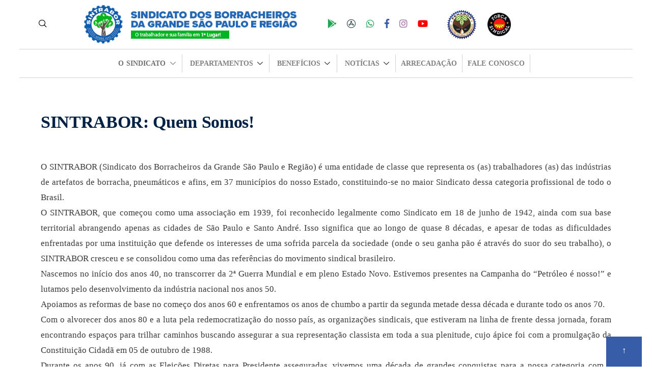

--- FILE ---
content_type: text/html; charset=UTF-8
request_url: https://sintrabor.org.br/historia/
body_size: 30225
content:
<!DOCTYPE html><html lang="pt-BR"><head><script data-no-optimize="1">var litespeed_docref=sessionStorage.getItem("litespeed_docref");litespeed_docref&&(Object.defineProperty(document,"referrer",{get:function(){return litespeed_docref}}),sessionStorage.removeItem("litespeed_docref"));</script> <meta charset="UTF-8"><link data-optimized="2" rel="stylesheet" href="https://sintrabor.org.br/wp-content/litespeed/css/d3b411d2399081e8e0574274df97d2c9.css?ver=c3b7b" /><meta name="viewport" content="width=device-width, initial-scale=1.0"/><meta name='robots' content='index, follow, max-image-preview:large, max-snippet:-1, max-video-preview:-1' /><title>História - Sintrabor</title><link rel="canonical" href="https://sintrabor.org.br/historia/" /><meta property="og:locale" content="pt_BR" /><meta property="og:type" content="article" /><meta property="og:title" content="História - Sintrabor" /><meta property="og:description" content="SINTRABOR: Quem Somos! O SINTRABOR (Sindicato dos Borracheiros da Grande São Paulo e Região) é uma entidade de classe que representa os (as) trabalhadores (as) das indústrias de artefatos de &hellip;" /><meta property="og:url" content="https://sintrabor.org.br/historia/" /><meta property="og:site_name" content="Sintrabor" /><meta property="article:modified_time" content="2022-07-12T14:29:23+00:00" /><meta name="twitter:card" content="summary_large_image" /><meta name="twitter:label1" content="Est. tempo de leitura" /><meta name="twitter:data1" content="3 minutos" /> <script type="application/ld+json" class="yoast-schema-graph">{"@context":"https://schema.org","@graph":[{"@type":"WebSite","@id":"https://sintrabor.org.br/#website","url":"https://sintrabor.org.br/","name":"Sintrabor","description":"Sindicato dos Borracheiros da Grande São Paulo e Região","potentialAction":[{"@type":"SearchAction","target":{"@type":"EntryPoint","urlTemplate":"https://sintrabor.org.br/?s={search_term_string}"},"query-input":"required name=search_term_string"}],"inLanguage":"pt-BR"},{"@type":"WebPage","@id":"https://sintrabor.org.br/historia/#webpage","url":"https://sintrabor.org.br/historia/","name":"História - Sintrabor","isPartOf":{"@id":"https://sintrabor.org.br/#website"},"datePublished":"2020-06-22T16:21:59+00:00","dateModified":"2022-07-12T14:29:23+00:00","breadcrumb":{"@id":"https://sintrabor.org.br/historia/#breadcrumb"},"inLanguage":"pt-BR","potentialAction":[{"@type":"ReadAction","target":["https://sintrabor.org.br/historia/"]}]},{"@type":"BreadcrumbList","@id":"https://sintrabor.org.br/historia/#breadcrumb","itemListElement":[{"@type":"ListItem","position":1,"name":"Início","item":"https://sintrabor.org.br/"},{"@type":"ListItem","position":2,"name":"História"}]}]}</script> <link rel='dns-prefetch' href='//www.google.com' /><link rel='dns-prefetch' href='//fonts.googleapis.com' /><link rel='dns-prefetch' href='//s.w.org' /><link rel='preconnect' href='https://fonts.gstatic.com' crossorigin /><link rel="alternate" type="application/rss+xml" title="Feed para Sintrabor &raquo;" href="https://sintrabor.org.br/feed/" /><link rel="alternate" type="application/rss+xml" title="Feed de comentários para Sintrabor &raquo;" href="https://sintrabor.org.br/comments/feed/" /><link rel="alternate" type="text/calendar" title="Sintrabor &raquo; do iCal Feed" href="https://sintrabor.org.br/agenda/?ical=1" /><style id='wp-block-library-theme-inline-css' type='text/css'>.wp-block-audio figcaption{color:#555;font-size:13px;text-align:center}.is-dark-theme .wp-block-audio figcaption{color:hsla(0,0%,100%,.65)}.wp-block-code{border:1px solid #ccc;border-radius:4px;font-family:Menlo,Consolas,monaco,monospace;padding:.8em 1em}.wp-block-embed figcaption{color:#555;font-size:13px;text-align:center}.is-dark-theme .wp-block-embed figcaption{color:hsla(0,0%,100%,.65)}.blocks-gallery-caption{color:#555;font-size:13px;text-align:center}.is-dark-theme .blocks-gallery-caption{color:hsla(0,0%,100%,.65)}.wp-block-image figcaption{color:#555;font-size:13px;text-align:center}.is-dark-theme .wp-block-image figcaption{color:hsla(0,0%,100%,.65)}.wp-block-pullquote{border-top:4px solid;border-bottom:4px solid;margin-bottom:1.75em;color:currentColor}.wp-block-pullquote__citation,.wp-block-pullquote cite,.wp-block-pullquote footer{color:currentColor;text-transform:uppercase;font-size:.8125em;font-style:normal}.wp-block-quote{border-left:.25em solid;margin:0 0 1.75em;padding-left:1em}.wp-block-quote cite,.wp-block-quote footer{color:currentColor;font-size:.8125em;position:relative;font-style:normal}.wp-block-quote.has-text-align-right{border-left:none;border-right:.25em solid;padding-left:0;padding-right:1em}.wp-block-quote.has-text-align-center{border:none;padding-left:0}.wp-block-quote.is-large,.wp-block-quote.is-style-large,.wp-block-quote.is-style-plain{border:none}.wp-block-search .wp-block-search__label{font-weight:700}:where(.wp-block-group.has-background){padding:1.25em 2.375em}.wp-block-separator.has-css-opacity{opacity:.4}.wp-block-separator{border:none;border-bottom:2px solid;margin-left:auto;margin-right:auto}.wp-block-separator.has-alpha-channel-opacity{opacity:1}.wp-block-separator:not(.is-style-wide):not(.is-style-dots){width:100px}.wp-block-separator.has-background:not(.is-style-dots){border-bottom:none;height:1px}.wp-block-separator.has-background:not(.is-style-wide):not(.is-style-dots){height:2px}.wp-block-table thead{border-bottom:3px solid}.wp-block-table tfoot{border-top:3px solid}.wp-block-table td,.wp-block-table th{padding:.5em;border:1px solid;word-break:normal}.wp-block-table figcaption{color:#555;font-size:13px;text-align:center}.is-dark-theme .wp-block-table figcaption{color:hsla(0,0%,100%,.65)}.wp-block-video figcaption{color:#555;font-size:13px;text-align:center}.is-dark-theme .wp-block-video figcaption{color:hsla(0,0%,100%,.65)}.wp-block-template-part.has-background{padding:1.25em 2.375em;margin-top:0;margin-bottom:0}</style><style id='global-styles-inline-css' type='text/css'>body{--wp--preset--color--black: #000000;--wp--preset--color--cyan-bluish-gray: #abb8c3;--wp--preset--color--white: #ffffff;--wp--preset--color--pale-pink: #f78da7;--wp--preset--color--vivid-red: #cf2e2e;--wp--preset--color--luminous-vivid-orange: #ff6900;--wp--preset--color--luminous-vivid-amber: #fcb900;--wp--preset--color--light-green-cyan: #7bdcb5;--wp--preset--color--vivid-green-cyan: #00d084;--wp--preset--color--pale-cyan-blue: #8ed1fc;--wp--preset--color--vivid-cyan-blue: #0693e3;--wp--preset--color--vivid-purple: #9b51e0;--wp--preset--gradient--vivid-cyan-blue-to-vivid-purple: linear-gradient(135deg,rgba(6,147,227,1) 0%,rgb(155,81,224) 100%);--wp--preset--gradient--light-green-cyan-to-vivid-green-cyan: linear-gradient(135deg,rgb(122,220,180) 0%,rgb(0,208,130) 100%);--wp--preset--gradient--luminous-vivid-amber-to-luminous-vivid-orange: linear-gradient(135deg,rgba(252,185,0,1) 0%,rgba(255,105,0,1) 100%);--wp--preset--gradient--luminous-vivid-orange-to-vivid-red: linear-gradient(135deg,rgba(255,105,0,1) 0%,rgb(207,46,46) 100%);--wp--preset--gradient--very-light-gray-to-cyan-bluish-gray: linear-gradient(135deg,rgb(238,238,238) 0%,rgb(169,184,195) 100%);--wp--preset--gradient--cool-to-warm-spectrum: linear-gradient(135deg,rgb(74,234,220) 0%,rgb(151,120,209) 20%,rgb(207,42,186) 40%,rgb(238,44,130) 60%,rgb(251,105,98) 80%,rgb(254,248,76) 100%);--wp--preset--gradient--blush-light-purple: linear-gradient(135deg,rgb(255,206,236) 0%,rgb(152,150,240) 100%);--wp--preset--gradient--blush-bordeaux: linear-gradient(135deg,rgb(254,205,165) 0%,rgb(254,45,45) 50%,rgb(107,0,62) 100%);--wp--preset--gradient--luminous-dusk: linear-gradient(135deg,rgb(255,203,112) 0%,rgb(199,81,192) 50%,rgb(65,88,208) 100%);--wp--preset--gradient--pale-ocean: linear-gradient(135deg,rgb(255,245,203) 0%,rgb(182,227,212) 50%,rgb(51,167,181) 100%);--wp--preset--gradient--electric-grass: linear-gradient(135deg,rgb(202,248,128) 0%,rgb(113,206,126) 100%);--wp--preset--gradient--midnight: linear-gradient(135deg,rgb(2,3,129) 0%,rgb(40,116,252) 100%);--wp--preset--duotone--dark-grayscale: url('#wp-duotone-dark-grayscale');--wp--preset--duotone--grayscale: url('#wp-duotone-grayscale');--wp--preset--duotone--purple-yellow: url('#wp-duotone-purple-yellow');--wp--preset--duotone--blue-red: url('#wp-duotone-blue-red');--wp--preset--duotone--midnight: url('#wp-duotone-midnight');--wp--preset--duotone--magenta-yellow: url('#wp-duotone-magenta-yellow');--wp--preset--duotone--purple-green: url('#wp-duotone-purple-green');--wp--preset--duotone--blue-orange: url('#wp-duotone-blue-orange');--wp--preset--font-size--small: 13px;--wp--preset--font-size--medium: 20px;--wp--preset--font-size--large: 36px;--wp--preset--font-size--x-large: 42px;}.has-black-color{color: var(--wp--preset--color--black) !important;}.has-cyan-bluish-gray-color{color: var(--wp--preset--color--cyan-bluish-gray) !important;}.has-white-color{color: var(--wp--preset--color--white) !important;}.has-pale-pink-color{color: var(--wp--preset--color--pale-pink) !important;}.has-vivid-red-color{color: var(--wp--preset--color--vivid-red) !important;}.has-luminous-vivid-orange-color{color: var(--wp--preset--color--luminous-vivid-orange) !important;}.has-luminous-vivid-amber-color{color: var(--wp--preset--color--luminous-vivid-amber) !important;}.has-light-green-cyan-color{color: var(--wp--preset--color--light-green-cyan) !important;}.has-vivid-green-cyan-color{color: var(--wp--preset--color--vivid-green-cyan) !important;}.has-pale-cyan-blue-color{color: var(--wp--preset--color--pale-cyan-blue) !important;}.has-vivid-cyan-blue-color{color: var(--wp--preset--color--vivid-cyan-blue) !important;}.has-vivid-purple-color{color: var(--wp--preset--color--vivid-purple) !important;}.has-black-background-color{background-color: var(--wp--preset--color--black) !important;}.has-cyan-bluish-gray-background-color{background-color: var(--wp--preset--color--cyan-bluish-gray) !important;}.has-white-background-color{background-color: var(--wp--preset--color--white) !important;}.has-pale-pink-background-color{background-color: var(--wp--preset--color--pale-pink) !important;}.has-vivid-red-background-color{background-color: var(--wp--preset--color--vivid-red) !important;}.has-luminous-vivid-orange-background-color{background-color: var(--wp--preset--color--luminous-vivid-orange) !important;}.has-luminous-vivid-amber-background-color{background-color: var(--wp--preset--color--luminous-vivid-amber) !important;}.has-light-green-cyan-background-color{background-color: var(--wp--preset--color--light-green-cyan) !important;}.has-vivid-green-cyan-background-color{background-color: var(--wp--preset--color--vivid-green-cyan) !important;}.has-pale-cyan-blue-background-color{background-color: var(--wp--preset--color--pale-cyan-blue) !important;}.has-vivid-cyan-blue-background-color{background-color: var(--wp--preset--color--vivid-cyan-blue) !important;}.has-vivid-purple-background-color{background-color: var(--wp--preset--color--vivid-purple) !important;}.has-black-border-color{border-color: var(--wp--preset--color--black) !important;}.has-cyan-bluish-gray-border-color{border-color: var(--wp--preset--color--cyan-bluish-gray) !important;}.has-white-border-color{border-color: var(--wp--preset--color--white) !important;}.has-pale-pink-border-color{border-color: var(--wp--preset--color--pale-pink) !important;}.has-vivid-red-border-color{border-color: var(--wp--preset--color--vivid-red) !important;}.has-luminous-vivid-orange-border-color{border-color: var(--wp--preset--color--luminous-vivid-orange) !important;}.has-luminous-vivid-amber-border-color{border-color: var(--wp--preset--color--luminous-vivid-amber) !important;}.has-light-green-cyan-border-color{border-color: var(--wp--preset--color--light-green-cyan) !important;}.has-vivid-green-cyan-border-color{border-color: var(--wp--preset--color--vivid-green-cyan) !important;}.has-pale-cyan-blue-border-color{border-color: var(--wp--preset--color--pale-cyan-blue) !important;}.has-vivid-cyan-blue-border-color{border-color: var(--wp--preset--color--vivid-cyan-blue) !important;}.has-vivid-purple-border-color{border-color: var(--wp--preset--color--vivid-purple) !important;}.has-vivid-cyan-blue-to-vivid-purple-gradient-background{background: var(--wp--preset--gradient--vivid-cyan-blue-to-vivid-purple) !important;}.has-light-green-cyan-to-vivid-green-cyan-gradient-background{background: var(--wp--preset--gradient--light-green-cyan-to-vivid-green-cyan) !important;}.has-luminous-vivid-amber-to-luminous-vivid-orange-gradient-background{background: var(--wp--preset--gradient--luminous-vivid-amber-to-luminous-vivid-orange) !important;}.has-luminous-vivid-orange-to-vivid-red-gradient-background{background: var(--wp--preset--gradient--luminous-vivid-orange-to-vivid-red) !important;}.has-very-light-gray-to-cyan-bluish-gray-gradient-background{background: var(--wp--preset--gradient--very-light-gray-to-cyan-bluish-gray) !important;}.has-cool-to-warm-spectrum-gradient-background{background: var(--wp--preset--gradient--cool-to-warm-spectrum) !important;}.has-blush-light-purple-gradient-background{background: var(--wp--preset--gradient--blush-light-purple) !important;}.has-blush-bordeaux-gradient-background{background: var(--wp--preset--gradient--blush-bordeaux) !important;}.has-luminous-dusk-gradient-background{background: var(--wp--preset--gradient--luminous-dusk) !important;}.has-pale-ocean-gradient-background{background: var(--wp--preset--gradient--pale-ocean) !important;}.has-electric-grass-gradient-background{background: var(--wp--preset--gradient--electric-grass) !important;}.has-midnight-gradient-background{background: var(--wp--preset--gradient--midnight) !important;}.has-small-font-size{font-size: var(--wp--preset--font-size--small) !important;}.has-medium-font-size{font-size: var(--wp--preset--font-size--medium) !important;}.has-large-font-size{font-size: var(--wp--preset--font-size--large) !important;}.has-x-large-font-size{font-size: var(--wp--preset--font-size--x-large) !important;}</style><style id='extendify-gutenberg-patterns-and-templates-utilities-inline-css' type='text/css'>.ext-absolute{position:absolute!important}.ext-relative{position:relative!important}.ext-top-base{top:var(--wp--style--block-gap,1.75rem)!important}.ext-top-lg{top:var(--extendify--spacing--large,3rem)!important}.ext--top-base{top:calc(var(--wp--style--block-gap, 1.75rem)*-1)!important}.ext--top-lg{top:calc(var(--extendify--spacing--large, 3rem)*-1)!important}.ext-right-base{right:var(--wp--style--block-gap,1.75rem)!important}.ext-right-lg{right:var(--extendify--spacing--large,3rem)!important}.ext--right-base{right:calc(var(--wp--style--block-gap, 1.75rem)*-1)!important}.ext--right-lg{right:calc(var(--extendify--spacing--large, 3rem)*-1)!important}.ext-bottom-base{bottom:var(--wp--style--block-gap,1.75rem)!important}.ext-bottom-lg{bottom:var(--extendify--spacing--large,3rem)!important}.ext--bottom-base{bottom:calc(var(--wp--style--block-gap, 1.75rem)*-1)!important}.ext--bottom-lg{bottom:calc(var(--extendify--spacing--large, 3rem)*-1)!important}.ext-left-base{left:var(--wp--style--block-gap,1.75rem)!important}.ext-left-lg{left:var(--extendify--spacing--large,3rem)!important}.ext--left-base{left:calc(var(--wp--style--block-gap, 1.75rem)*-1)!important}.ext--left-lg{left:calc(var(--extendify--spacing--large, 3rem)*-1)!important}.ext-order-1{order:1!important}.ext-order-2{order:2!important}.ext-col-auto{grid-column:auto!important}.ext-col-span-1{grid-column:span 1/span 1!important}.ext-col-span-2{grid-column:span 2/span 2!important}.ext-col-span-3{grid-column:span 3/span 3!important}.ext-col-span-4{grid-column:span 4/span 4!important}.ext-col-span-5{grid-column:span 5/span 5!important}.ext-col-span-6{grid-column:span 6/span 6!important}.ext-col-span-7{grid-column:span 7/span 7!important}.ext-col-span-8{grid-column:span 8/span 8!important}.ext-col-span-9{grid-column:span 9/span 9!important}.ext-col-span-10{grid-column:span 10/span 10!important}.ext-col-span-11{grid-column:span 11/span 11!important}.ext-col-span-12{grid-column:span 12/span 12!important}.ext-col-span-full{grid-column:1/-1!important}.ext-col-start-1{grid-column-start:1!important}.ext-col-start-2{grid-column-start:2!important}.ext-col-start-3{grid-column-start:3!important}.ext-col-start-4{grid-column-start:4!important}.ext-col-start-5{grid-column-start:5!important}.ext-col-start-6{grid-column-start:6!important}.ext-col-start-7{grid-column-start:7!important}.ext-col-start-8{grid-column-start:8!important}.ext-col-start-9{grid-column-start:9!important}.ext-col-start-10{grid-column-start:10!important}.ext-col-start-11{grid-column-start:11!important}.ext-col-start-12{grid-column-start:12!important}.ext-col-start-13{grid-column-start:13!important}.ext-col-start-auto{grid-column-start:auto!important}.ext-col-end-1{grid-column-end:1!important}.ext-col-end-2{grid-column-end:2!important}.ext-col-end-3{grid-column-end:3!important}.ext-col-end-4{grid-column-end:4!important}.ext-col-end-5{grid-column-end:5!important}.ext-col-end-6{grid-column-end:6!important}.ext-col-end-7{grid-column-end:7!important}.ext-col-end-8{grid-column-end:8!important}.ext-col-end-9{grid-column-end:9!important}.ext-col-end-10{grid-column-end:10!important}.ext-col-end-11{grid-column-end:11!important}.ext-col-end-12{grid-column-end:12!important}.ext-col-end-13{grid-column-end:13!important}.ext-col-end-auto{grid-column-end:auto!important}.ext-row-auto{grid-row:auto!important}.ext-row-span-1{grid-row:span 1/span 1!important}.ext-row-span-2{grid-row:span 2/span 2!important}.ext-row-span-3{grid-row:span 3/span 3!important}.ext-row-span-4{grid-row:span 4/span 4!important}.ext-row-span-5{grid-row:span 5/span 5!important}.ext-row-span-6{grid-row:span 6/span 6!important}.ext-row-span-full{grid-row:1/-1!important}.ext-row-start-1{grid-row-start:1!important}.ext-row-start-2{grid-row-start:2!important}.ext-row-start-3{grid-row-start:3!important}.ext-row-start-4{grid-row-start:4!important}.ext-row-start-5{grid-row-start:5!important}.ext-row-start-6{grid-row-start:6!important}.ext-row-start-7{grid-row-start:7!important}.ext-row-start-auto{grid-row-start:auto!important}.ext-row-end-1{grid-row-end:1!important}.ext-row-end-2{grid-row-end:2!important}.ext-row-end-3{grid-row-end:3!important}.ext-row-end-4{grid-row-end:4!important}.ext-row-end-5{grid-row-end:5!important}.ext-row-end-6{grid-row-end:6!important}.ext-row-end-7{grid-row-end:7!important}.ext-row-end-auto{grid-row-end:auto!important}.ext-m-0:not([style*=margin]){margin:0!important}.ext-m-auto:not([style*=margin]){margin:auto!important}.ext-m-base:not([style*=margin]){margin:var(--wp--style--block-gap,1.75rem)!important}.ext-m-lg:not([style*=margin]){margin:var(--extendify--spacing--large,3rem)!important}.ext--m-base:not([style*=margin]){margin:calc(var(--wp--style--block-gap, 1.75rem)*-1)!important}.ext--m-lg:not([style*=margin]){margin:calc(var(--extendify--spacing--large, 3rem)*-1)!important}.ext-mx-0:not([style*=margin]){margin-left:0!important;margin-right:0!important}.ext-mx-auto:not([style*=margin]){margin-left:auto!important;margin-right:auto!important}.ext-mx-base:not([style*=margin]){margin-left:var(--wp--style--block-gap,1.75rem)!important;margin-right:var(--wp--style--block-gap,1.75rem)!important}.ext-mx-lg:not([style*=margin]){margin-left:var(--extendify--spacing--large,3rem)!important;margin-right:var(--extendify--spacing--large,3rem)!important}.ext--mx-base:not([style*=margin]){margin-left:calc(var(--wp--style--block-gap, 1.75rem)*-1)!important;margin-right:calc(var(--wp--style--block-gap, 1.75rem)*-1)!important}.ext--mx-lg:not([style*=margin]){margin-left:calc(var(--extendify--spacing--large, 3rem)*-1)!important;margin-right:calc(var(--extendify--spacing--large, 3rem)*-1)!important}.ext-my-0:not([style*=margin]){margin-bottom:0!important;margin-top:0!important}.ext-my-auto:not([style*=margin]){margin-bottom:auto!important;margin-top:auto!important}.ext-my-base:not([style*=margin]){margin-bottom:var(--wp--style--block-gap,1.75rem)!important;margin-top:var(--wp--style--block-gap,1.75rem)!important}.ext-my-lg:not([style*=margin]){margin-bottom:var(--extendify--spacing--large,3rem)!important;margin-top:var(--extendify--spacing--large,3rem)!important}.ext--my-base:not([style*=margin]){margin-bottom:calc(var(--wp--style--block-gap, 1.75rem)*-1)!important;margin-top:calc(var(--wp--style--block-gap, 1.75rem)*-1)!important}.ext--my-lg:not([style*=margin]){margin-bottom:calc(var(--extendify--spacing--large, 3rem)*-1)!important;margin-top:calc(var(--extendify--spacing--large, 3rem)*-1)!important}.ext-mt-0:not([style*=margin]){margin-top:0!important}.ext-mt-auto:not([style*=margin]){margin-top:auto!important}.ext-mt-base:not([style*=margin]){margin-top:var(--wp--style--block-gap,1.75rem)!important}.ext-mt-lg:not([style*=margin]){margin-top:var(--extendify--spacing--large,3rem)!important}.ext--mt-base:not([style*=margin]){margin-top:calc(var(--wp--style--block-gap, 1.75rem)*-1)!important}.ext--mt-lg:not([style*=margin]){margin-top:calc(var(--extendify--spacing--large, 3rem)*-1)!important}.ext-mr-0:not([style*=margin]){margin-right:0!important}.ext-mr-auto:not([style*=margin]){margin-right:auto!important}.ext-mr-base:not([style*=margin]){margin-right:var(--wp--style--block-gap,1.75rem)!important}.ext-mr-lg:not([style*=margin]){margin-right:var(--extendify--spacing--large,3rem)!important}.ext--mr-base:not([style*=margin]){margin-right:calc(var(--wp--style--block-gap, 1.75rem)*-1)!important}.ext--mr-lg:not([style*=margin]){margin-right:calc(var(--extendify--spacing--large, 3rem)*-1)!important}.ext-mb-0:not([style*=margin]){margin-bottom:0!important}.ext-mb-auto:not([style*=margin]){margin-bottom:auto!important}.ext-mb-base:not([style*=margin]){margin-bottom:var(--wp--style--block-gap,1.75rem)!important}.ext-mb-lg:not([style*=margin]){margin-bottom:var(--extendify--spacing--large,3rem)!important}.ext--mb-base:not([style*=margin]){margin-bottom:calc(var(--wp--style--block-gap, 1.75rem)*-1)!important}.ext--mb-lg:not([style*=margin]){margin-bottom:calc(var(--extendify--spacing--large, 3rem)*-1)!important}.ext-ml-0:not([style*=margin]){margin-left:0!important}.ext-ml-auto:not([style*=margin]){margin-left:auto!important}.ext-ml-base:not([style*=margin]){margin-left:var(--wp--style--block-gap,1.75rem)!important}.ext-ml-lg:not([style*=margin]){margin-left:var(--extendify--spacing--large,3rem)!important}.ext--ml-base:not([style*=margin]){margin-left:calc(var(--wp--style--block-gap, 1.75rem)*-1)!important}.ext--ml-lg:not([style*=margin]){margin-left:calc(var(--extendify--spacing--large, 3rem)*-1)!important}.ext-block{display:block!important}.ext-inline-block{display:inline-block!important}.ext-inline{display:inline!important}.ext-flex{display:flex!important}.ext-inline-flex{display:inline-flex!important}.ext-grid{display:grid!important}.ext-inline-grid{display:inline-grid!important}.ext-hidden{display:none!important}.ext-w-auto{width:auto!important}.ext-w-full{width:100%!important}.ext-max-w-full{max-width:100%!important}.ext-flex-1{flex:1 1 0%!important}.ext-flex-auto{flex:1 1 auto!important}.ext-flex-initial{flex:0 1 auto!important}.ext-flex-none{flex:none!important}.ext-flex-shrink-0{flex-shrink:0!important}.ext-flex-shrink{flex-shrink:1!important}.ext-flex-grow-0{flex-grow:0!important}.ext-flex-grow{flex-grow:1!important}.ext-list-none{list-style-type:none!important}.ext-grid-cols-1{grid-template-columns:repeat(1,minmax(0,1fr))!important}.ext-grid-cols-2{grid-template-columns:repeat(2,minmax(0,1fr))!important}.ext-grid-cols-3{grid-template-columns:repeat(3,minmax(0,1fr))!important}.ext-grid-cols-4{grid-template-columns:repeat(4,minmax(0,1fr))!important}.ext-grid-cols-5{grid-template-columns:repeat(5,minmax(0,1fr))!important}.ext-grid-cols-6{grid-template-columns:repeat(6,minmax(0,1fr))!important}.ext-grid-cols-7{grid-template-columns:repeat(7,minmax(0,1fr))!important}.ext-grid-cols-8{grid-template-columns:repeat(8,minmax(0,1fr))!important}.ext-grid-cols-9{grid-template-columns:repeat(9,minmax(0,1fr))!important}.ext-grid-cols-10{grid-template-columns:repeat(10,minmax(0,1fr))!important}.ext-grid-cols-11{grid-template-columns:repeat(11,minmax(0,1fr))!important}.ext-grid-cols-12{grid-template-columns:repeat(12,minmax(0,1fr))!important}.ext-grid-cols-none{grid-template-columns:none!important}.ext-grid-rows-1{grid-template-rows:repeat(1,minmax(0,1fr))!important}.ext-grid-rows-2{grid-template-rows:repeat(2,minmax(0,1fr))!important}.ext-grid-rows-3{grid-template-rows:repeat(3,minmax(0,1fr))!important}.ext-grid-rows-4{grid-template-rows:repeat(4,minmax(0,1fr))!important}.ext-grid-rows-5{grid-template-rows:repeat(5,minmax(0,1fr))!important}.ext-grid-rows-6{grid-template-rows:repeat(6,minmax(0,1fr))!important}.ext-grid-rows-none{grid-template-rows:none!important}.ext-flex-row{flex-direction:row!important}.ext-flex-row-reverse{flex-direction:row-reverse!important}.ext-flex-col{flex-direction:column!important}.ext-flex-col-reverse{flex-direction:column-reverse!important}.ext-flex-wrap{flex-wrap:wrap!important}.ext-flex-wrap-reverse{flex-wrap:wrap-reverse!important}.ext-flex-nowrap{flex-wrap:nowrap!important}.ext-items-start{align-items:flex-start!important}.ext-items-end{align-items:flex-end!important}.ext-items-center{align-items:center!important}.ext-items-baseline{align-items:baseline!important}.ext-items-stretch{align-items:stretch!important}.ext-justify-start{justify-content:flex-start!important}.ext-justify-end{justify-content:flex-end!important}.ext-justify-center{justify-content:center!important}.ext-justify-between{justify-content:space-between!important}.ext-justify-around{justify-content:space-around!important}.ext-justify-evenly{justify-content:space-evenly!important}.ext-justify-items-start{justify-items:start!important}.ext-justify-items-end{justify-items:end!important}.ext-justify-items-center{justify-items:center!important}.ext-justify-items-stretch{justify-items:stretch!important}.ext-gap-0{gap:0!important}.ext-gap-base{gap:var(--wp--style--block-gap,1.75rem)!important}.ext-gap-lg{gap:var(--extendify--spacing--large,3rem)!important}.ext-gap-x-0{-moz-column-gap:0!important;column-gap:0!important}.ext-gap-x-base{-moz-column-gap:var(--wp--style--block-gap,1.75rem)!important;column-gap:var(--wp--style--block-gap,1.75rem)!important}.ext-gap-x-lg{-moz-column-gap:var(--extendify--spacing--large,3rem)!important;column-gap:var(--extendify--spacing--large,3rem)!important}.ext-gap-y-0{row-gap:0!important}.ext-gap-y-base{row-gap:var(--wp--style--block-gap,1.75rem)!important}.ext-gap-y-lg{row-gap:var(--extendify--spacing--large,3rem)!important}.ext-justify-self-auto{justify-self:auto!important}.ext-justify-self-start{justify-self:start!important}.ext-justify-self-end{justify-self:end!important}.ext-justify-self-center{justify-self:center!important}.ext-justify-self-stretch{justify-self:stretch!important}.ext-rounded-none{border-radius:0!important}.ext-rounded-full{border-radius:9999px!important}.ext-rounded-t-none{border-top-left-radius:0!important;border-top-right-radius:0!important}.ext-rounded-t-full{border-top-left-radius:9999px!important;border-top-right-radius:9999px!important}.ext-rounded-r-none{border-bottom-right-radius:0!important;border-top-right-radius:0!important}.ext-rounded-r-full{border-bottom-right-radius:9999px!important;border-top-right-radius:9999px!important}.ext-rounded-b-none{border-bottom-left-radius:0!important;border-bottom-right-radius:0!important}.ext-rounded-b-full{border-bottom-left-radius:9999px!important;border-bottom-right-radius:9999px!important}.ext-rounded-l-none{border-bottom-left-radius:0!important;border-top-left-radius:0!important}.ext-rounded-l-full{border-bottom-left-radius:9999px!important;border-top-left-radius:9999px!important}.ext-rounded-tl-none{border-top-left-radius:0!important}.ext-rounded-tl-full{border-top-left-radius:9999px!important}.ext-rounded-tr-none{border-top-right-radius:0!important}.ext-rounded-tr-full{border-top-right-radius:9999px!important}.ext-rounded-br-none{border-bottom-right-radius:0!important}.ext-rounded-br-full{border-bottom-right-radius:9999px!important}.ext-rounded-bl-none{border-bottom-left-radius:0!important}.ext-rounded-bl-full{border-bottom-left-radius:9999px!important}.ext-border-0{border-width:0!important}.ext-border-t-0{border-top-width:0!important}.ext-border-r-0{border-right-width:0!important}.ext-border-b-0{border-bottom-width:0!important}.ext-border-l-0{border-left-width:0!important}.ext-p-0:not([style*=padding]){padding:0!important}.ext-p-base:not([style*=padding]){padding:var(--wp--style--block-gap,1.75rem)!important}.ext-p-lg:not([style*=padding]){padding:var(--extendify--spacing--large,3rem)!important}.ext-px-0:not([style*=padding]){padding-left:0!important;padding-right:0!important}.ext-px-base:not([style*=padding]){padding-left:var(--wp--style--block-gap,1.75rem)!important;padding-right:var(--wp--style--block-gap,1.75rem)!important}.ext-px-lg:not([style*=padding]){padding-left:var(--extendify--spacing--large,3rem)!important;padding-right:var(--extendify--spacing--large,3rem)!important}.ext-py-0:not([style*=padding]){padding-bottom:0!important;padding-top:0!important}.ext-py-base:not([style*=padding]){padding-bottom:var(--wp--style--block-gap,1.75rem)!important;padding-top:var(--wp--style--block-gap,1.75rem)!important}.ext-py-lg:not([style*=padding]){padding-bottom:var(--extendify--spacing--large,3rem)!important;padding-top:var(--extendify--spacing--large,3rem)!important}.ext-pt-0:not([style*=padding]){padding-top:0!important}.ext-pt-base:not([style*=padding]){padding-top:var(--wp--style--block-gap,1.75rem)!important}.ext-pt-lg:not([style*=padding]){padding-top:var(--extendify--spacing--large,3rem)!important}.ext-pr-0:not([style*=padding]){padding-right:0!important}.ext-pr-base:not([style*=padding]){padding-right:var(--wp--style--block-gap,1.75rem)!important}.ext-pr-lg:not([style*=padding]){padding-right:var(--extendify--spacing--large,3rem)!important}.ext-pb-0:not([style*=padding]){padding-bottom:0!important}.ext-pb-base:not([style*=padding]){padding-bottom:var(--wp--style--block-gap,1.75rem)!important}.ext-pb-lg:not([style*=padding]){padding-bottom:var(--extendify--spacing--large,3rem)!important}.ext-pl-0:not([style*=padding]){padding-left:0!important}.ext-pl-base:not([style*=padding]){padding-left:var(--wp--style--block-gap,1.75rem)!important}.ext-pl-lg:not([style*=padding]){padding-left:var(--extendify--spacing--large,3rem)!important}.ext-text-left{text-align:left!important}.ext-text-center{text-align:center!important}.ext-text-right{text-align:right!important}.ext-leading-none{line-height:1!important}.ext-leading-tight{line-height:1.25!important}.ext-leading-snug{line-height:1.375!important}.ext-leading-normal{line-height:1.5!important}.ext-leading-relaxed{line-height:1.625!important}.ext-leading-loose{line-height:2!important}.clip-path--rhombus img{-webkit-clip-path:polygon(15% 6%,80% 29%,84% 93%,23% 69%);clip-path:polygon(15% 6%,80% 29%,84% 93%,23% 69%)}.clip-path--diamond img{-webkit-clip-path:polygon(5% 29%,60% 2%,91% 64%,36% 89%);clip-path:polygon(5% 29%,60% 2%,91% 64%,36% 89%)}.clip-path--rhombus-alt img{-webkit-clip-path:polygon(14% 9%,85% 24%,91% 89%,19% 76%);clip-path:polygon(14% 9%,85% 24%,91% 89%,19% 76%)}.wp-block-columns[class*=fullwidth-cols]{margin-bottom:unset}.wp-block-column.editor\:pointer-events-none{margin-bottom:0!important;margin-top:0!important}.is-root-container.block-editor-block-list__layout>[data-align=full]:not(:first-of-type)>.wp-block-column.editor\:pointer-events-none,.is-root-container.block-editor-block-list__layout>[data-align=wide]>.wp-block-column.editor\:pointer-events-none{margin-top:calc(var(--wp--style--block-gap, 28px)*-1)!important}.ext .wp-block-columns .wp-block-column[style*=padding]{padding-left:0!important;padding-right:0!important}.ext .wp-block-columns+.wp-block-columns:not([class*=mt-]):not([class*=my-]):not([style*=margin]){margin-top:0!important}[class*=fullwidth-cols] .wp-block-column:first-child,[class*=fullwidth-cols] .wp-block-group:first-child{margin-top:0}[class*=fullwidth-cols] .wp-block-column:last-child,[class*=fullwidth-cols] .wp-block-group:last-child{margin-bottom:0}[class*=fullwidth-cols] .wp-block-column:first-child>*,[class*=fullwidth-cols] .wp-block-column>:first-child{margin-top:0}.ext .is-not-stacked-on-mobile .wp-block-column,[class*=fullwidth-cols] .wp-block-column>:last-child{margin-bottom:0}.wp-block-columns[class*=fullwidth-cols]:not(.is-not-stacked-on-mobile)>.wp-block-column:not(:last-child){margin-bottom:var(--wp--style--block-gap,1.75rem)}@media (min-width:782px){.wp-block-columns[class*=fullwidth-cols]:not(.is-not-stacked-on-mobile)>.wp-block-column:not(:last-child){margin-bottom:0}}.wp-block-columns[class*=fullwidth-cols].is-not-stacked-on-mobile>.wp-block-column{margin-bottom:0!important}@media (min-width:600px) and (max-width:781px){.wp-block-columns[class*=fullwidth-cols]:not(.is-not-stacked-on-mobile)>.wp-block-column:nth-child(2n){margin-left:var(--wp--style--block-gap,2em)}}@media (max-width:781px){.tablet\:fullwidth-cols.wp-block-columns:not(.is-not-stacked-on-mobile){flex-wrap:wrap}.tablet\:fullwidth-cols.wp-block-columns:not(.is-not-stacked-on-mobile)>.wp-block-column,.tablet\:fullwidth-cols.wp-block-columns:not(.is-not-stacked-on-mobile)>.wp-block-column:not([style*=margin]){margin-left:0!important}.tablet\:fullwidth-cols.wp-block-columns:not(.is-not-stacked-on-mobile)>.wp-block-column{flex-basis:100%!important}}@media (max-width:1079px){.desktop\:fullwidth-cols.wp-block-columns:not(.is-not-stacked-on-mobile){flex-wrap:wrap}.desktop\:fullwidth-cols.wp-block-columns:not(.is-not-stacked-on-mobile)>.wp-block-column,.desktop\:fullwidth-cols.wp-block-columns:not(.is-not-stacked-on-mobile)>.wp-block-column:not([style*=margin]){margin-left:0!important}.desktop\:fullwidth-cols.wp-block-columns:not(.is-not-stacked-on-mobile)>.wp-block-column{flex-basis:100%!important}.desktop\:fullwidth-cols.wp-block-columns:not(.is-not-stacked-on-mobile)>.wp-block-column:not(:last-child){margin-bottom:var(--wp--style--block-gap,1.75rem)!important}}.direction-rtl{direction:rtl}.direction-ltr{direction:ltr}.is-style-inline-list{padding-left:0!important}.is-style-inline-list li{list-style-type:none!important}@media (min-width:782px){.is-style-inline-list li{display:inline!important;margin-right:var(--wp--style--block-gap,1.75rem)!important}}@media (min-width:782px){.is-style-inline-list li:first-child{margin-left:0!important}}@media (min-width:782px){.is-style-inline-list li:last-child{margin-right:0!important}}.bring-to-front{position:relative;z-index:10}.text-stroke{-webkit-text-stroke-color:var(--wp--preset--color--background)}.text-stroke,.text-stroke--primary{-webkit-text-stroke-width:var(
        --wp--custom--typography--text-stroke-width,2px
    )}.text-stroke--primary{-webkit-text-stroke-color:var(--wp--preset--color--primary)}.text-stroke--secondary{-webkit-text-stroke-width:var(
        --wp--custom--typography--text-stroke-width,2px
    );-webkit-text-stroke-color:var(--wp--preset--color--secondary)}.editor\:no-caption .block-editor-rich-text__editable{display:none!important}.editor\:no-inserter .wp-block-column:not(.is-selected)>.block-list-appender,.editor\:no-inserter .wp-block-cover__inner-container>.block-list-appender,.editor\:no-inserter .wp-block-group__inner-container>.block-list-appender,.editor\:no-inserter>.block-list-appender{display:none}.editor\:no-resize .components-resizable-box__handle,.editor\:no-resize .components-resizable-box__handle:after,.editor\:no-resize .components-resizable-box__side-handle:before{display:none;pointer-events:none}.editor\:no-resize .components-resizable-box__container{display:block}.editor\:pointer-events-none{pointer-events:none}.is-style-angled{justify-content:flex-end}.ext .is-style-angled>[class*=_inner-container],.is-style-angled{align-items:center}.is-style-angled .wp-block-cover__image-background,.is-style-angled .wp-block-cover__video-background{-webkit-clip-path:polygon(0 0,30% 0,50% 100%,0 100%);clip-path:polygon(0 0,30% 0,50% 100%,0 100%);z-index:1}@media (min-width:782px){.is-style-angled .wp-block-cover__image-background,.is-style-angled .wp-block-cover__video-background{-webkit-clip-path:polygon(0 0,55% 0,65% 100%,0 100%);clip-path:polygon(0 0,55% 0,65% 100%,0 100%)}}.has-foreground-color{color:var(--wp--preset--color--foreground,#000)!important}.has-foreground-background-color{background-color:var(--wp--preset--color--foreground,#000)!important}.has-background-color{color:var(--wp--preset--color--background,#fff)!important}.has-background-background-color{background-color:var(--wp--preset--color--background,#fff)!important}.has-primary-color{color:var(--wp--preset--color--primary,#4b5563)!important}.has-primary-background-color{background-color:var(--wp--preset--color--primary,#4b5563)!important}.has-secondary-color{color:var(--wp--preset--color--secondary,#9ca3af)!important}.has-secondary-background-color{background-color:var(--wp--preset--color--secondary,#9ca3af)!important}.ext.has-text-color h1,.ext.has-text-color h2,.ext.has-text-color h3,.ext.has-text-color h4,.ext.has-text-color h5,.ext.has-text-color h6,.ext.has-text-color p{color:currentColor}.has-white-color{color:var(--wp--preset--color--white,#fff)!important}.has-black-color{color:var(--wp--preset--color--black,#000)!important}.has-ext-foreground-background-color{background-color:var(
        --wp--preset--color--foreground,var(--wp--preset--color--black,#000)
    )!important}.has-ext-primary-background-color{background-color:var(
        --wp--preset--color--primary,var(--wp--preset--color--cyan-bluish-gray,#000)
    )!important}.wp-block-button__link.has-black-background-color{border-color:var(--wp--preset--color--black,#000)}.wp-block-button__link.has-white-background-color{border-color:var(--wp--preset--color--white,#fff)}.has-ext-small-font-size{font-size:var(--wp--preset--font-size--ext-small)!important}.has-ext-medium-font-size{font-size:var(--wp--preset--font-size--ext-medium)!important}.has-ext-large-font-size{font-size:var(--wp--preset--font-size--ext-large)!important;line-height:1.2}.has-ext-x-large-font-size{font-size:var(--wp--preset--font-size--ext-x-large)!important;line-height:1}.has-ext-xx-large-font-size{font-size:var(--wp--preset--font-size--ext-xx-large)!important;line-height:1}.has-ext-x-large-font-size:not([style*=line-height]),.has-ext-xx-large-font-size:not([style*=line-height]){line-height:1.1}.ext .wp-block-group>*{margin-bottom:0;margin-top:0}.ext .wp-block-group>*+*{margin-bottom:0}.ext .wp-block-group>*+*,.ext h2{margin-top:var(--wp--style--block-gap,1.75rem)}.ext h2{margin-bottom:var(--wp--style--block-gap,1.75rem)}.has-ext-x-large-font-size+h3,.has-ext-x-large-font-size+p{margin-top:.5rem}.ext .wp-block-buttons>.wp-block-button.wp-block-button__width-25{min-width:12rem;width:calc(25% - var(--wp--style--block-gap, .5em)*.75)}.ext .ext-grid>[class*=_inner-container]{display:grid}.ext>[class*=_inner-container]>.ext-grid:not([class*=columns]),.ext>[class*=_inner-container]>.wp-block>.ext-grid:not([class*=columns]){display:initial!important}.ext .ext-grid-cols-1>[class*=_inner-container]{grid-template-columns:repeat(1,minmax(0,1fr))!important}.ext .ext-grid-cols-2>[class*=_inner-container]{grid-template-columns:repeat(2,minmax(0,1fr))!important}.ext .ext-grid-cols-3>[class*=_inner-container]{grid-template-columns:repeat(3,minmax(0,1fr))!important}.ext .ext-grid-cols-4>[class*=_inner-container]{grid-template-columns:repeat(4,minmax(0,1fr))!important}.ext .ext-grid-cols-5>[class*=_inner-container]{grid-template-columns:repeat(5,minmax(0,1fr))!important}.ext .ext-grid-cols-6>[class*=_inner-container]{grid-template-columns:repeat(6,minmax(0,1fr))!important}.ext .ext-grid-cols-7>[class*=_inner-container]{grid-template-columns:repeat(7,minmax(0,1fr))!important}.ext .ext-grid-cols-8>[class*=_inner-container]{grid-template-columns:repeat(8,minmax(0,1fr))!important}.ext .ext-grid-cols-9>[class*=_inner-container]{grid-template-columns:repeat(9,minmax(0,1fr))!important}.ext .ext-grid-cols-10>[class*=_inner-container]{grid-template-columns:repeat(10,minmax(0,1fr))!important}.ext .ext-grid-cols-11>[class*=_inner-container]{grid-template-columns:repeat(11,minmax(0,1fr))!important}.ext .ext-grid-cols-12>[class*=_inner-container]{grid-template-columns:repeat(12,minmax(0,1fr))!important}.ext .ext-grid-cols-13>[class*=_inner-container]{grid-template-columns:repeat(13,minmax(0,1fr))!important}.ext .ext-grid-cols-none>[class*=_inner-container]{grid-template-columns:none!important}.ext .ext-grid-rows-1>[class*=_inner-container]{grid-template-rows:repeat(1,minmax(0,1fr))!important}.ext .ext-grid-rows-2>[class*=_inner-container]{grid-template-rows:repeat(2,minmax(0,1fr))!important}.ext .ext-grid-rows-3>[class*=_inner-container]{grid-template-rows:repeat(3,minmax(0,1fr))!important}.ext .ext-grid-rows-4>[class*=_inner-container]{grid-template-rows:repeat(4,minmax(0,1fr))!important}.ext .ext-grid-rows-5>[class*=_inner-container]{grid-template-rows:repeat(5,minmax(0,1fr))!important}.ext .ext-grid-rows-6>[class*=_inner-container]{grid-template-rows:repeat(6,minmax(0,1fr))!important}.ext .ext-grid-rows-none>[class*=_inner-container]{grid-template-rows:none!important}.ext .ext-items-start>[class*=_inner-container]{align-items:flex-start!important}.ext .ext-items-end>[class*=_inner-container]{align-items:flex-end!important}.ext .ext-items-center>[class*=_inner-container]{align-items:center!important}.ext .ext-items-baseline>[class*=_inner-container]{align-items:baseline!important}.ext .ext-items-stretch>[class*=_inner-container]{align-items:stretch!important}.ext.wp-block-group>:last-child{margin-bottom:0}.ext .wp-block-group__inner-container{padding:0!important}.ext.has-background{padding-left:var(--wp--style--block-gap,1.75rem);padding-right:var(--wp--style--block-gap,1.75rem)}.ext [class*=inner-container]>.alignwide [class*=inner-container],.ext [class*=inner-container]>[data-align=wide] [class*=inner-container]{max-width:var(--responsive--alignwide-width,120rem)}.ext [class*=inner-container]>.alignwide [class*=inner-container]>*,.ext [class*=inner-container]>[data-align=wide] [class*=inner-container]>*{max-width:100%!important}.ext .wp-block-image{position:relative;text-align:center}.ext .wp-block-image img{display:inline-block;vertical-align:middle}body{--extendify--spacing--large:var(
        --wp--custom--spacing--large,clamp(2em,8vw,8em)
    );--wp--preset--font-size--ext-small:1rem;--wp--preset--font-size--ext-medium:1.125rem;--wp--preset--font-size--ext-large:clamp(1.65rem,3.5vw,2.15rem);--wp--preset--font-size--ext-x-large:clamp(3rem,6vw,4.75rem);--wp--preset--font-size--ext-xx-large:clamp(3.25rem,7.5vw,5.75rem);--wp--preset--color--black:#000;--wp--preset--color--white:#fff}.ext *{box-sizing:border-box}.block-editor-block-preview__content-iframe .ext [data-type="core/spacer"] .components-resizable-box__container{background:transparent!important}.block-editor-block-preview__content-iframe .ext [data-type="core/spacer"] .block-library-spacer__resize-container:before{display:none!important}.ext .wp-block-group__inner-container figure.wp-block-gallery.alignfull{margin-bottom:unset;margin-top:unset}.ext .alignwide{margin-left:auto!important;margin-right:auto!important}.is-root-container.block-editor-block-list__layout>[data-align=full]:not(:first-of-type)>.ext-my-0,.is-root-container.block-editor-block-list__layout>[data-align=wide]>.ext-my-0:not([style*=margin]){margin-top:calc(var(--wp--style--block-gap, 28px)*-1)!important}.block-editor-block-preview__content-iframe .preview\:min-h-50{min-height:50vw!important}.block-editor-block-preview__content-iframe .preview\:min-h-60{min-height:60vw!important}.block-editor-block-preview__content-iframe .preview\:min-h-70{min-height:70vw!important}.block-editor-block-preview__content-iframe .preview\:min-h-80{min-height:80vw!important}.block-editor-block-preview__content-iframe .preview\:min-h-100{min-height:100vw!important}.ext-mr-0.alignfull:not([style*=margin]):not([style*=margin]){margin-right:0!important}.ext-ml-0:not([style*=margin]):not([style*=margin]){margin-left:0!important}.is-root-container .wp-block[data-align=full]>.ext-mx-0:not([style*=margin]):not([style*=margin]){margin-left:calc(var(--wp--custom--spacing--outer, 0)*1)!important;margin-right:calc(var(--wp--custom--spacing--outer, 0)*1)!important;overflow:hidden;width:unset}@media (min-width:782px){.tablet\:ext-absolute{position:absolute!important}.tablet\:ext-relative{position:relative!important}.tablet\:ext-top-base{top:var(--wp--style--block-gap,1.75rem)!important}.tablet\:ext-top-lg{top:var(--extendify--spacing--large,3rem)!important}.tablet\:ext--top-base{top:calc(var(--wp--style--block-gap, 1.75rem)*-1)!important}.tablet\:ext--top-lg{top:calc(var(--extendify--spacing--large, 3rem)*-1)!important}.tablet\:ext-right-base{right:var(--wp--style--block-gap,1.75rem)!important}.tablet\:ext-right-lg{right:var(--extendify--spacing--large,3rem)!important}.tablet\:ext--right-base{right:calc(var(--wp--style--block-gap, 1.75rem)*-1)!important}.tablet\:ext--right-lg{right:calc(var(--extendify--spacing--large, 3rem)*-1)!important}.tablet\:ext-bottom-base{bottom:var(--wp--style--block-gap,1.75rem)!important}.tablet\:ext-bottom-lg{bottom:var(--extendify--spacing--large,3rem)!important}.tablet\:ext--bottom-base{bottom:calc(var(--wp--style--block-gap, 1.75rem)*-1)!important}.tablet\:ext--bottom-lg{bottom:calc(var(--extendify--spacing--large, 3rem)*-1)!important}.tablet\:ext-left-base{left:var(--wp--style--block-gap,1.75rem)!important}.tablet\:ext-left-lg{left:var(--extendify--spacing--large,3rem)!important}.tablet\:ext--left-base{left:calc(var(--wp--style--block-gap, 1.75rem)*-1)!important}.tablet\:ext--left-lg{left:calc(var(--extendify--spacing--large, 3rem)*-1)!important}.tablet\:ext-order-1{order:1!important}.tablet\:ext-order-2{order:2!important}.tablet\:ext-m-0:not([style*=margin]){margin:0!important}.tablet\:ext-m-auto:not([style*=margin]){margin:auto!important}.tablet\:ext-m-base:not([style*=margin]){margin:var(--wp--style--block-gap,1.75rem)!important}.tablet\:ext-m-lg:not([style*=margin]){margin:var(--extendify--spacing--large,3rem)!important}.tablet\:ext--m-base:not([style*=margin]){margin:calc(var(--wp--style--block-gap, 1.75rem)*-1)!important}.tablet\:ext--m-lg:not([style*=margin]){margin:calc(var(--extendify--spacing--large, 3rem)*-1)!important}.tablet\:ext-mx-0:not([style*=margin]){margin-left:0!important;margin-right:0!important}.tablet\:ext-mx-auto:not([style*=margin]){margin-left:auto!important;margin-right:auto!important}.tablet\:ext-mx-base:not([style*=margin]){margin-left:var(--wp--style--block-gap,1.75rem)!important;margin-right:var(--wp--style--block-gap,1.75rem)!important}.tablet\:ext-mx-lg:not([style*=margin]){margin-left:var(--extendify--spacing--large,3rem)!important;margin-right:var(--extendify--spacing--large,3rem)!important}.tablet\:ext--mx-base:not([style*=margin]){margin-left:calc(var(--wp--style--block-gap, 1.75rem)*-1)!important;margin-right:calc(var(--wp--style--block-gap, 1.75rem)*-1)!important}.tablet\:ext--mx-lg:not([style*=margin]){margin-left:calc(var(--extendify--spacing--large, 3rem)*-1)!important;margin-right:calc(var(--extendify--spacing--large, 3rem)*-1)!important}.tablet\:ext-my-0:not([style*=margin]){margin-bottom:0!important;margin-top:0!important}.tablet\:ext-my-auto:not([style*=margin]){margin-bottom:auto!important;margin-top:auto!important}.tablet\:ext-my-base:not([style*=margin]){margin-bottom:var(--wp--style--block-gap,1.75rem)!important;margin-top:var(--wp--style--block-gap,1.75rem)!important}.tablet\:ext-my-lg:not([style*=margin]){margin-bottom:var(--extendify--spacing--large,3rem)!important;margin-top:var(--extendify--spacing--large,3rem)!important}.tablet\:ext--my-base:not([style*=margin]){margin-bottom:calc(var(--wp--style--block-gap, 1.75rem)*-1)!important;margin-top:calc(var(--wp--style--block-gap, 1.75rem)*-1)!important}.tablet\:ext--my-lg:not([style*=margin]){margin-bottom:calc(var(--extendify--spacing--large, 3rem)*-1)!important;margin-top:calc(var(--extendify--spacing--large, 3rem)*-1)!important}.tablet\:ext-mt-0:not([style*=margin]){margin-top:0!important}.tablet\:ext-mt-auto:not([style*=margin]){margin-top:auto!important}.tablet\:ext-mt-base:not([style*=margin]){margin-top:var(--wp--style--block-gap,1.75rem)!important}.tablet\:ext-mt-lg:not([style*=margin]){margin-top:var(--extendify--spacing--large,3rem)!important}.tablet\:ext--mt-base:not([style*=margin]){margin-top:calc(var(--wp--style--block-gap, 1.75rem)*-1)!important}.tablet\:ext--mt-lg:not([style*=margin]){margin-top:calc(var(--extendify--spacing--large, 3rem)*-1)!important}.tablet\:ext-mr-0:not([style*=margin]){margin-right:0!important}.tablet\:ext-mr-auto:not([style*=margin]){margin-right:auto!important}.tablet\:ext-mr-base:not([style*=margin]){margin-right:var(--wp--style--block-gap,1.75rem)!important}.tablet\:ext-mr-lg:not([style*=margin]){margin-right:var(--extendify--spacing--large,3rem)!important}.tablet\:ext--mr-base:not([style*=margin]){margin-right:calc(var(--wp--style--block-gap, 1.75rem)*-1)!important}.tablet\:ext--mr-lg:not([style*=margin]){margin-right:calc(var(--extendify--spacing--large, 3rem)*-1)!important}.tablet\:ext-mb-0:not([style*=margin]){margin-bottom:0!important}.tablet\:ext-mb-auto:not([style*=margin]){margin-bottom:auto!important}.tablet\:ext-mb-base:not([style*=margin]){margin-bottom:var(--wp--style--block-gap,1.75rem)!important}.tablet\:ext-mb-lg:not([style*=margin]){margin-bottom:var(--extendify--spacing--large,3rem)!important}.tablet\:ext--mb-base:not([style*=margin]){margin-bottom:calc(var(--wp--style--block-gap, 1.75rem)*-1)!important}.tablet\:ext--mb-lg:not([style*=margin]){margin-bottom:calc(var(--extendify--spacing--large, 3rem)*-1)!important}.tablet\:ext-ml-0:not([style*=margin]){margin-left:0!important}.tablet\:ext-ml-auto:not([style*=margin]){margin-left:auto!important}.tablet\:ext-ml-base:not([style*=margin]){margin-left:var(--wp--style--block-gap,1.75rem)!important}.tablet\:ext-ml-lg:not([style*=margin]){margin-left:var(--extendify--spacing--large,3rem)!important}.tablet\:ext--ml-base:not([style*=margin]){margin-left:calc(var(--wp--style--block-gap, 1.75rem)*-1)!important}.tablet\:ext--ml-lg:not([style*=margin]){margin-left:calc(var(--extendify--spacing--large, 3rem)*-1)!important}.tablet\:ext-block{display:block!important}.tablet\:ext-inline-block{display:inline-block!important}.tablet\:ext-inline{display:inline!important}.tablet\:ext-flex{display:flex!important}.tablet\:ext-inline-flex{display:inline-flex!important}.tablet\:ext-grid{display:grid!important}.tablet\:ext-inline-grid{display:inline-grid!important}.tablet\:ext-hidden{display:none!important}.tablet\:ext-w-auto{width:auto!important}.tablet\:ext-w-full{width:100%!important}.tablet\:ext-max-w-full{max-width:100%!important}.tablet\:ext-flex-1{flex:1 1 0%!important}.tablet\:ext-flex-auto{flex:1 1 auto!important}.tablet\:ext-flex-initial{flex:0 1 auto!important}.tablet\:ext-flex-none{flex:none!important}.tablet\:ext-flex-shrink-0{flex-shrink:0!important}.tablet\:ext-flex-shrink{flex-shrink:1!important}.tablet\:ext-flex-grow-0{flex-grow:0!important}.tablet\:ext-flex-grow{flex-grow:1!important}.tablet\:ext-list-none{list-style-type:none!important}.tablet\:ext-grid-cols-1{grid-template-columns:repeat(1,minmax(0,1fr))!important}.tablet\:ext-grid-cols-2{grid-template-columns:repeat(2,minmax(0,1fr))!important}.tablet\:ext-grid-cols-3{grid-template-columns:repeat(3,minmax(0,1fr))!important}.tablet\:ext-grid-cols-4{grid-template-columns:repeat(4,minmax(0,1fr))!important}.tablet\:ext-grid-cols-5{grid-template-columns:repeat(5,minmax(0,1fr))!important}.tablet\:ext-grid-cols-6{grid-template-columns:repeat(6,minmax(0,1fr))!important}.tablet\:ext-grid-cols-7{grid-template-columns:repeat(7,minmax(0,1fr))!important}.tablet\:ext-grid-cols-8{grid-template-columns:repeat(8,minmax(0,1fr))!important}.tablet\:ext-grid-cols-9{grid-template-columns:repeat(9,minmax(0,1fr))!important}.tablet\:ext-grid-cols-10{grid-template-columns:repeat(10,minmax(0,1fr))!important}.tablet\:ext-grid-cols-11{grid-template-columns:repeat(11,minmax(0,1fr))!important}.tablet\:ext-grid-cols-12{grid-template-columns:repeat(12,minmax(0,1fr))!important}.tablet\:ext-grid-cols-none{grid-template-columns:none!important}.tablet\:ext-flex-row{flex-direction:row!important}.tablet\:ext-flex-row-reverse{flex-direction:row-reverse!important}.tablet\:ext-flex-col{flex-direction:column!important}.tablet\:ext-flex-col-reverse{flex-direction:column-reverse!important}.tablet\:ext-flex-wrap{flex-wrap:wrap!important}.tablet\:ext-flex-wrap-reverse{flex-wrap:wrap-reverse!important}.tablet\:ext-flex-nowrap{flex-wrap:nowrap!important}.tablet\:ext-items-start{align-items:flex-start!important}.tablet\:ext-items-end{align-items:flex-end!important}.tablet\:ext-items-center{align-items:center!important}.tablet\:ext-items-baseline{align-items:baseline!important}.tablet\:ext-items-stretch{align-items:stretch!important}.tablet\:ext-justify-start{justify-content:flex-start!important}.tablet\:ext-justify-end{justify-content:flex-end!important}.tablet\:ext-justify-center{justify-content:center!important}.tablet\:ext-justify-between{justify-content:space-between!important}.tablet\:ext-justify-around{justify-content:space-around!important}.tablet\:ext-justify-evenly{justify-content:space-evenly!important}.tablet\:ext-justify-items-start{justify-items:start!important}.tablet\:ext-justify-items-end{justify-items:end!important}.tablet\:ext-justify-items-center{justify-items:center!important}.tablet\:ext-justify-items-stretch{justify-items:stretch!important}.tablet\:ext-justify-self-auto{justify-self:auto!important}.tablet\:ext-justify-self-start{justify-self:start!important}.tablet\:ext-justify-self-end{justify-self:end!important}.tablet\:ext-justify-self-center{justify-self:center!important}.tablet\:ext-justify-self-stretch{justify-self:stretch!important}.tablet\:ext-p-0:not([style*=padding]){padding:0!important}.tablet\:ext-p-base:not([style*=padding]){padding:var(--wp--style--block-gap,1.75rem)!important}.tablet\:ext-p-lg:not([style*=padding]){padding:var(--extendify--spacing--large,3rem)!important}.tablet\:ext-px-0:not([style*=padding]){padding-left:0!important;padding-right:0!important}.tablet\:ext-px-base:not([style*=padding]){padding-left:var(--wp--style--block-gap,1.75rem)!important;padding-right:var(--wp--style--block-gap,1.75rem)!important}.tablet\:ext-px-lg:not([style*=padding]){padding-left:var(--extendify--spacing--large,3rem)!important;padding-right:var(--extendify--spacing--large,3rem)!important}.tablet\:ext-py-0:not([style*=padding]){padding-bottom:0!important;padding-top:0!important}.tablet\:ext-py-base:not([style*=padding]){padding-bottom:var(--wp--style--block-gap,1.75rem)!important;padding-top:var(--wp--style--block-gap,1.75rem)!important}.tablet\:ext-py-lg:not([style*=padding]){padding-bottom:var(--extendify--spacing--large,3rem)!important;padding-top:var(--extendify--spacing--large,3rem)!important}.tablet\:ext-pt-0:not([style*=padding]){padding-top:0!important}.tablet\:ext-pt-base:not([style*=padding]){padding-top:var(--wp--style--block-gap,1.75rem)!important}.tablet\:ext-pt-lg:not([style*=padding]){padding-top:var(--extendify--spacing--large,3rem)!important}.tablet\:ext-pr-0:not([style*=padding]){padding-right:0!important}.tablet\:ext-pr-base:not([style*=padding]){padding-right:var(--wp--style--block-gap,1.75rem)!important}.tablet\:ext-pr-lg:not([style*=padding]){padding-right:var(--extendify--spacing--large,3rem)!important}.tablet\:ext-pb-0:not([style*=padding]){padding-bottom:0!important}.tablet\:ext-pb-base:not([style*=padding]){padding-bottom:var(--wp--style--block-gap,1.75rem)!important}.tablet\:ext-pb-lg:not([style*=padding]){padding-bottom:var(--extendify--spacing--large,3rem)!important}.tablet\:ext-pl-0:not([style*=padding]){padding-left:0!important}.tablet\:ext-pl-base:not([style*=padding]){padding-left:var(--wp--style--block-gap,1.75rem)!important}.tablet\:ext-pl-lg:not([style*=padding]){padding-left:var(--extendify--spacing--large,3rem)!important}.tablet\:ext-text-left{text-align:left!important}.tablet\:ext-text-center{text-align:center!important}.tablet\:ext-text-right{text-align:right!important}}@media (min-width:1080px){.desktop\:ext-absolute{position:absolute!important}.desktop\:ext-relative{position:relative!important}.desktop\:ext-top-base{top:var(--wp--style--block-gap,1.75rem)!important}.desktop\:ext-top-lg{top:var(--extendify--spacing--large,3rem)!important}.desktop\:ext--top-base{top:calc(var(--wp--style--block-gap, 1.75rem)*-1)!important}.desktop\:ext--top-lg{top:calc(var(--extendify--spacing--large, 3rem)*-1)!important}.desktop\:ext-right-base{right:var(--wp--style--block-gap,1.75rem)!important}.desktop\:ext-right-lg{right:var(--extendify--spacing--large,3rem)!important}.desktop\:ext--right-base{right:calc(var(--wp--style--block-gap, 1.75rem)*-1)!important}.desktop\:ext--right-lg{right:calc(var(--extendify--spacing--large, 3rem)*-1)!important}.desktop\:ext-bottom-base{bottom:var(--wp--style--block-gap,1.75rem)!important}.desktop\:ext-bottom-lg{bottom:var(--extendify--spacing--large,3rem)!important}.desktop\:ext--bottom-base{bottom:calc(var(--wp--style--block-gap, 1.75rem)*-1)!important}.desktop\:ext--bottom-lg{bottom:calc(var(--extendify--spacing--large, 3rem)*-1)!important}.desktop\:ext-left-base{left:var(--wp--style--block-gap,1.75rem)!important}.desktop\:ext-left-lg{left:var(--extendify--spacing--large,3rem)!important}.desktop\:ext--left-base{left:calc(var(--wp--style--block-gap, 1.75rem)*-1)!important}.desktop\:ext--left-lg{left:calc(var(--extendify--spacing--large, 3rem)*-1)!important}.desktop\:ext-order-1{order:1!important}.desktop\:ext-order-2{order:2!important}.desktop\:ext-m-0:not([style*=margin]){margin:0!important}.desktop\:ext-m-auto:not([style*=margin]){margin:auto!important}.desktop\:ext-m-base:not([style*=margin]){margin:var(--wp--style--block-gap,1.75rem)!important}.desktop\:ext-m-lg:not([style*=margin]){margin:var(--extendify--spacing--large,3rem)!important}.desktop\:ext--m-base:not([style*=margin]){margin:calc(var(--wp--style--block-gap, 1.75rem)*-1)!important}.desktop\:ext--m-lg:not([style*=margin]){margin:calc(var(--extendify--spacing--large, 3rem)*-1)!important}.desktop\:ext-mx-0:not([style*=margin]){margin-left:0!important;margin-right:0!important}.desktop\:ext-mx-auto:not([style*=margin]){margin-left:auto!important;margin-right:auto!important}.desktop\:ext-mx-base:not([style*=margin]){margin-left:var(--wp--style--block-gap,1.75rem)!important;margin-right:var(--wp--style--block-gap,1.75rem)!important}.desktop\:ext-mx-lg:not([style*=margin]){margin-left:var(--extendify--spacing--large,3rem)!important;margin-right:var(--extendify--spacing--large,3rem)!important}.desktop\:ext--mx-base:not([style*=margin]){margin-left:calc(var(--wp--style--block-gap, 1.75rem)*-1)!important;margin-right:calc(var(--wp--style--block-gap, 1.75rem)*-1)!important}.desktop\:ext--mx-lg:not([style*=margin]){margin-left:calc(var(--extendify--spacing--large, 3rem)*-1)!important;margin-right:calc(var(--extendify--spacing--large, 3rem)*-1)!important}.desktop\:ext-my-0:not([style*=margin]){margin-bottom:0!important;margin-top:0!important}.desktop\:ext-my-auto:not([style*=margin]){margin-bottom:auto!important;margin-top:auto!important}.desktop\:ext-my-base:not([style*=margin]){margin-bottom:var(--wp--style--block-gap,1.75rem)!important;margin-top:var(--wp--style--block-gap,1.75rem)!important}.desktop\:ext-my-lg:not([style*=margin]){margin-bottom:var(--extendify--spacing--large,3rem)!important;margin-top:var(--extendify--spacing--large,3rem)!important}.desktop\:ext--my-base:not([style*=margin]){margin-bottom:calc(var(--wp--style--block-gap, 1.75rem)*-1)!important;margin-top:calc(var(--wp--style--block-gap, 1.75rem)*-1)!important}.desktop\:ext--my-lg:not([style*=margin]){margin-bottom:calc(var(--extendify--spacing--large, 3rem)*-1)!important;margin-top:calc(var(--extendify--spacing--large, 3rem)*-1)!important}.desktop\:ext-mt-0:not([style*=margin]){margin-top:0!important}.desktop\:ext-mt-auto:not([style*=margin]){margin-top:auto!important}.desktop\:ext-mt-base:not([style*=margin]){margin-top:var(--wp--style--block-gap,1.75rem)!important}.desktop\:ext-mt-lg:not([style*=margin]){margin-top:var(--extendify--spacing--large,3rem)!important}.desktop\:ext--mt-base:not([style*=margin]){margin-top:calc(var(--wp--style--block-gap, 1.75rem)*-1)!important}.desktop\:ext--mt-lg:not([style*=margin]){margin-top:calc(var(--extendify--spacing--large, 3rem)*-1)!important}.desktop\:ext-mr-0:not([style*=margin]){margin-right:0!important}.desktop\:ext-mr-auto:not([style*=margin]){margin-right:auto!important}.desktop\:ext-mr-base:not([style*=margin]){margin-right:var(--wp--style--block-gap,1.75rem)!important}.desktop\:ext-mr-lg:not([style*=margin]){margin-right:var(--extendify--spacing--large,3rem)!important}.desktop\:ext--mr-base:not([style*=margin]){margin-right:calc(var(--wp--style--block-gap, 1.75rem)*-1)!important}.desktop\:ext--mr-lg:not([style*=margin]){margin-right:calc(var(--extendify--spacing--large, 3rem)*-1)!important}.desktop\:ext-mb-0:not([style*=margin]){margin-bottom:0!important}.desktop\:ext-mb-auto:not([style*=margin]){margin-bottom:auto!important}.desktop\:ext-mb-base:not([style*=margin]){margin-bottom:var(--wp--style--block-gap,1.75rem)!important}.desktop\:ext-mb-lg:not([style*=margin]){margin-bottom:var(--extendify--spacing--large,3rem)!important}.desktop\:ext--mb-base:not([style*=margin]){margin-bottom:calc(var(--wp--style--block-gap, 1.75rem)*-1)!important}.desktop\:ext--mb-lg:not([style*=margin]){margin-bottom:calc(var(--extendify--spacing--large, 3rem)*-1)!important}.desktop\:ext-ml-0:not([style*=margin]){margin-left:0!important}.desktop\:ext-ml-auto:not([style*=margin]){margin-left:auto!important}.desktop\:ext-ml-base:not([style*=margin]){margin-left:var(--wp--style--block-gap,1.75rem)!important}.desktop\:ext-ml-lg:not([style*=margin]){margin-left:var(--extendify--spacing--large,3rem)!important}.desktop\:ext--ml-base:not([style*=margin]){margin-left:calc(var(--wp--style--block-gap, 1.75rem)*-1)!important}.desktop\:ext--ml-lg:not([style*=margin]){margin-left:calc(var(--extendify--spacing--large, 3rem)*-1)!important}.desktop\:ext-block{display:block!important}.desktop\:ext-inline-block{display:inline-block!important}.desktop\:ext-inline{display:inline!important}.desktop\:ext-flex{display:flex!important}.desktop\:ext-inline-flex{display:inline-flex!important}.desktop\:ext-grid{display:grid!important}.desktop\:ext-inline-grid{display:inline-grid!important}.desktop\:ext-hidden{display:none!important}.desktop\:ext-w-auto{width:auto!important}.desktop\:ext-w-full{width:100%!important}.desktop\:ext-max-w-full{max-width:100%!important}.desktop\:ext-flex-1{flex:1 1 0%!important}.desktop\:ext-flex-auto{flex:1 1 auto!important}.desktop\:ext-flex-initial{flex:0 1 auto!important}.desktop\:ext-flex-none{flex:none!important}.desktop\:ext-flex-shrink-0{flex-shrink:0!important}.desktop\:ext-flex-shrink{flex-shrink:1!important}.desktop\:ext-flex-grow-0{flex-grow:0!important}.desktop\:ext-flex-grow{flex-grow:1!important}.desktop\:ext-list-none{list-style-type:none!important}.desktop\:ext-grid-cols-1{grid-template-columns:repeat(1,minmax(0,1fr))!important}.desktop\:ext-grid-cols-2{grid-template-columns:repeat(2,minmax(0,1fr))!important}.desktop\:ext-grid-cols-3{grid-template-columns:repeat(3,minmax(0,1fr))!important}.desktop\:ext-grid-cols-4{grid-template-columns:repeat(4,minmax(0,1fr))!important}.desktop\:ext-grid-cols-5{grid-template-columns:repeat(5,minmax(0,1fr))!important}.desktop\:ext-grid-cols-6{grid-template-columns:repeat(6,minmax(0,1fr))!important}.desktop\:ext-grid-cols-7{grid-template-columns:repeat(7,minmax(0,1fr))!important}.desktop\:ext-grid-cols-8{grid-template-columns:repeat(8,minmax(0,1fr))!important}.desktop\:ext-grid-cols-9{grid-template-columns:repeat(9,minmax(0,1fr))!important}.desktop\:ext-grid-cols-10{grid-template-columns:repeat(10,minmax(0,1fr))!important}.desktop\:ext-grid-cols-11{grid-template-columns:repeat(11,minmax(0,1fr))!important}.desktop\:ext-grid-cols-12{grid-template-columns:repeat(12,minmax(0,1fr))!important}.desktop\:ext-grid-cols-none{grid-template-columns:none!important}.desktop\:ext-flex-row{flex-direction:row!important}.desktop\:ext-flex-row-reverse{flex-direction:row-reverse!important}.desktop\:ext-flex-col{flex-direction:column!important}.desktop\:ext-flex-col-reverse{flex-direction:column-reverse!important}.desktop\:ext-flex-wrap{flex-wrap:wrap!important}.desktop\:ext-flex-wrap-reverse{flex-wrap:wrap-reverse!important}.desktop\:ext-flex-nowrap{flex-wrap:nowrap!important}.desktop\:ext-items-start{align-items:flex-start!important}.desktop\:ext-items-end{align-items:flex-end!important}.desktop\:ext-items-center{align-items:center!important}.desktop\:ext-items-baseline{align-items:baseline!important}.desktop\:ext-items-stretch{align-items:stretch!important}.desktop\:ext-justify-start{justify-content:flex-start!important}.desktop\:ext-justify-end{justify-content:flex-end!important}.desktop\:ext-justify-center{justify-content:center!important}.desktop\:ext-justify-between{justify-content:space-between!important}.desktop\:ext-justify-around{justify-content:space-around!important}.desktop\:ext-justify-evenly{justify-content:space-evenly!important}.desktop\:ext-justify-items-start{justify-items:start!important}.desktop\:ext-justify-items-end{justify-items:end!important}.desktop\:ext-justify-items-center{justify-items:center!important}.desktop\:ext-justify-items-stretch{justify-items:stretch!important}.desktop\:ext-justify-self-auto{justify-self:auto!important}.desktop\:ext-justify-self-start{justify-self:start!important}.desktop\:ext-justify-self-end{justify-self:end!important}.desktop\:ext-justify-self-center{justify-self:center!important}.desktop\:ext-justify-self-stretch{justify-self:stretch!important}.desktop\:ext-p-0:not([style*=padding]){padding:0!important}.desktop\:ext-p-base:not([style*=padding]){padding:var(--wp--style--block-gap,1.75rem)!important}.desktop\:ext-p-lg:not([style*=padding]){padding:var(--extendify--spacing--large,3rem)!important}.desktop\:ext-px-0:not([style*=padding]){padding-left:0!important;padding-right:0!important}.desktop\:ext-px-base:not([style*=padding]){padding-left:var(--wp--style--block-gap,1.75rem)!important;padding-right:var(--wp--style--block-gap,1.75rem)!important}.desktop\:ext-px-lg:not([style*=padding]){padding-left:var(--extendify--spacing--large,3rem)!important;padding-right:var(--extendify--spacing--large,3rem)!important}.desktop\:ext-py-0:not([style*=padding]){padding-bottom:0!important;padding-top:0!important}.desktop\:ext-py-base:not([style*=padding]){padding-bottom:var(--wp--style--block-gap,1.75rem)!important;padding-top:var(--wp--style--block-gap,1.75rem)!important}.desktop\:ext-py-lg:not([style*=padding]){padding-bottom:var(--extendify--spacing--large,3rem)!important;padding-top:var(--extendify--spacing--large,3rem)!important}.desktop\:ext-pt-0:not([style*=padding]){padding-top:0!important}.desktop\:ext-pt-base:not([style*=padding]){padding-top:var(--wp--style--block-gap,1.75rem)!important}.desktop\:ext-pt-lg:not([style*=padding]){padding-top:var(--extendify--spacing--large,3rem)!important}.desktop\:ext-pr-0:not([style*=padding]){padding-right:0!important}.desktop\:ext-pr-base:not([style*=padding]){padding-right:var(--wp--style--block-gap,1.75rem)!important}.desktop\:ext-pr-lg:not([style*=padding]){padding-right:var(--extendify--spacing--large,3rem)!important}.desktop\:ext-pb-0:not([style*=padding]){padding-bottom:0!important}.desktop\:ext-pb-base:not([style*=padding]){padding-bottom:var(--wp--style--block-gap,1.75rem)!important}.desktop\:ext-pb-lg:not([style*=padding]){padding-bottom:var(--extendify--spacing--large,3rem)!important}.desktop\:ext-pl-0:not([style*=padding]){padding-left:0!important}.desktop\:ext-pl-base:not([style*=padding]){padding-left:var(--wp--style--block-gap,1.75rem)!important}.desktop\:ext-pl-lg:not([style*=padding]){padding-left:var(--extendify--spacing--large,3rem)!important}.desktop\:ext-text-left{text-align:left!important}.desktop\:ext-text-center{text-align:center!important}.desktop\:ext-text-right{text-align:right!important}}</style><link rel="preload" as="style" href="https://fonts.googleapis.com/css?family=Open%20Sans:300,400,500,600,700,800,300italic,400italic,500italic,600italic,700italic,800italic%7CPoppins:500,600,700&#038;display=swap&#038;ver=1765929441" /><noscript><link rel="stylesheet" href="https://fonts.googleapis.com/css?family=Open%20Sans:300,400,500,600,700,800,300italic,400italic,500italic,600italic,700italic,800italic%7CPoppins:500,600,700&#038;display=swap&#038;ver=1765929441" /></noscript> <script type="litespeed/javascript" data-src='https://sintrabor.org.br/wp-includes/js/jquery/jquery.min.js' id='jquery-core-js'></script> <link rel="https://api.w.org/" href="https://sintrabor.org.br/wp-json/" /><link rel="alternate" type="application/json" href="https://sintrabor.org.br/wp-json/wp/v2/pages/6367" /><link rel="EditURI" type="application/rsd+xml" title="RSD" href="https://sintrabor.org.br/xmlrpc.php?rsd" /><link rel="wlwmanifest" type="application/wlwmanifest+xml" href="https://sintrabor.org.br/wp-includes/wlwmanifest.xml" /><meta name="generator" content="WordPress 6.0.11" /><link rel='shortlink' href='https://sintrabor.org.br/?p=6367' /><link rel="alternate" type="application/json+oembed" href="https://sintrabor.org.br/wp-json/oembed/1.0/embed?url=https%3A%2F%2Fsintrabor.org.br%2Fhistoria%2F" /><link rel="alternate" type="text/xml+oembed" href="https://sintrabor.org.br/wp-json/oembed/1.0/embed?url=https%3A%2F%2Fsintrabor.org.br%2Fhistoria%2F&#038;format=xml" /><meta name="generator" content="Redux 4.3.14" /><meta name="tec-api-version" content="v1"><meta name="tec-api-origin" content="https://sintrabor.org.br"><link rel="alternate" href="https://sintrabor.org.br/wp-json/tribe/events/v1/" /><script data-cfasync="false">var dFlipLocation = "https://sintrabor.org.br/wp-content/plugins/3d-flipbook-dflip-lite/assets/"; var dFlipWPGlobal = {"text":{"toggleSound":"Turn on\/off Sound","toggleThumbnails":"Toggle Thumbnails","toggleOutline":"Toggle Outline\/Bookmark","previousPage":"Previous Page","nextPage":"Next Page","toggleFullscreen":"Toggle Fullscreen","zoomIn":"Zoom In","zoomOut":"Zoom Out","toggleHelp":"Toggle Help","singlePageMode":"Single Page Mode","doublePageMode":"Double Page Mode","downloadPDFFile":"Download PDF File","gotoFirstPage":"Goto First Page","gotoLastPage":"Goto Last Page","share":"Share","mailSubject":"I wanted you to see this FlipBook","mailBody":"Check out this site {{url}}","loading":"DearFlip: Loading "},"moreControls":"download,pageMode,startPage,endPage,sound","hideControls":"","scrollWheel":"true","backgroundColor":"#777","backgroundImage":"","height":"auto","paddingLeft":"20","paddingRight":"20","controlsPosition":"bottom","duration":800,"soundEnable":"true","enableDownload":"true","enableAnnotation":"false","enableAnalytics":"false","webgl":"true","hard":"none","maxTextureSize":"1600","rangeChunkSize":"524288","zoomRatio":1.5,"stiffness":3,"pageMode":"0","singlePageMode":"0","pageSize":"0","autoPlay":"false","autoPlayDuration":5000,"autoPlayStart":"false","linkTarget":"2","sharePrefix":"dearflip-"};</script> <script type="litespeed/javascript">(function(w,d,s,l,i){w[l]=w[l]||[];w[l].push({'gtm.start':new Date().getTime(),event:'gtm.js'});var f=d.getElementsByTagName(s)[0],j=d.createElement(s),dl=l!='dataLayer'?'&l='+l:'';j.async=!0;j.src='https://www.googletagmanager.com/gtm.js?id='+i+dl;f.parentNode.insertBefore(j,f)})(window,document,'script','dataLayer','GTM-MJ3W5XT')</script> <link rel="icon" href="https://sintrabor.org.br/wp-content/uploads/2020/06/logo-sintrabor-100x100.png" sizes="32x32" /><link rel="icon" href="https://sintrabor.org.br/wp-content/uploads/2020/06/logo-sintrabor.png" sizes="192x192" /><link rel="apple-touch-icon" href="https://sintrabor.org.br/wp-content/uploads/2020/06/logo-sintrabor.png" /><meta name="msapplication-TileImage" content="https://sintrabor.org.br/wp-content/uploads/2020/06/logo-sintrabor.png" /><style type="text/css" id="wp-custom-css">/* Corpo Internas */
#core {
    padding-top: 0;
}
.elementor-section-wrap {
    max-width: 100%;
    padding: 0 3%;
}
/* Fim Corpo Internas */
/* Menu */
a.ekit-menu-nav-link.ekit-menu-dropdown-toggle {
    padding: 0px 5px 0px 15px !important;
}
/* Fim Menu */
/* Justificar textos */
.entry p, p.teaser, p.texto-paginas-internas {
    text-align: justify;
}
@media (max-width: 499px) {
	#carrossel-principal .imgwrap {
    height: auto;
    width: 100%;
}
.cobertura-odontologica tr{
	  display: flex;
    flex-wrap: wrap;
}
	.row-cabecalho .elementor-row .elementor-element-8747d32, .row-cabecalho .elementor-row .elementor-element-7a03549 {
		width: 50%;
	}
}

.elementor-element.elementor-element-5598c75.elementor-widget.elementor-widget-heading {
    margin-top: -39px;
}

.elementor-element.elementor-element-ce5088a.elementor-widget.elementor-widget-heading {
    margin-top: -39px;
}
.formulario-newsletter input {
    max-width: 98%;
}
.formulario-newsletter {
    display: inline-flex;
	  margin-top:20px
}
.botao-assinar .wpcf7-submit.wpcf7-submit {
    padding: 13px 15px !important;
    text-align: center;
    margin: 0 auto !important;
    width: 80% !important;
}

#elementor-popup-modal-15272 .dialog-close-button i {
    color: #BF9B3B;
}</style><style id="themnific_redux-dynamic-css" title="dynamic-css" class="redux-options-output">body,input,button,textarea{font-family:"Open Sans";font-weight:400;font-style:normal;color:#3a3a3a;font-size:17px;font-display:swap;}.wrapper_inn,.postbar,.item_small.has-post-thumbnail .item_inn{background-color:#fff;}.ghost,.sidebar_item,#respond textarea,#respond input{background-color:#ffffff;}a:not(.wp-block-button__link){color:#2d4044;}a:not(.wp-block-button__link):hover{color:#ff4f69;}a:not(.wp-block-button__link):active{color:#000;}.entry p a,.site-title a,.entry ol a,.entry ul a,.postauthor h3 a{color:#ff4f69;}.entry p a,.entry ol a,.entry ul a{border-color:#ff4f69;}.entry p a:hover,.site-title a:hover,.entry ol li>a:hover,.entry ul li>a:hover{background-color:#dce2ea;}.p-border,.content_inn,.sidebar_item,.sidebar_item  h5,.sidebar_item li,.sidebar_item ul.menu li,.block_title:after,.meta,.tagcloud a,.page-numbers,input,textarea,select,.page-link span,.post-pagination>p a{border-color:#ededed;}#sidebar{color:#3b505e;}.widgetable a{color:#2d4044;}#header{background-color:#ffffff;}#header h1 a{color:#000000;}.header_row{border-color:#efefef;}.will_stick{background-color:#ffffff;}.nav>li>a,.top_nav .searchform input.s{font-family:Poppins;font-weight:500;font-style:normal;color:#000000;font-size:13px;font-display:swap;}.nav>li.current-menu-item>a,.nav>li>a:hover,.menu-item-has-children>a:after{color:#f36233;}#header ul.social-menu li a,.head_extend a{color:#000000;}.nav li ul{background-color:#f36233;}.nav>li>ul:after{border-bottom-color:#f36233;}.nav ul li>a{font-family:Poppins;font-weight:500;font-style:normal;color:#ffffff;font-size:12px;font-display:swap;}.nav li ul li>a:hover{color:#f2d5cd;}.show-menu,#main-nav>li.special>a{background-color:#e8ecf2;}.nav a i{color:#e8ecf2;}#header .show-menu,#main-nav>li.special>a{color:#6b7391;}#titles{width:300px;}#titles,.header_fix{margin-top:35px;margin-bottom:35px;}#main-nav,.head_extend,#header ul.social-menu{margin-top:15px;margin-bottom:15px;}#footer,#footer .searchform input.s{background-color:#f4f4f4;}.mailchimp_section,.footer_icons{background-color:#f4f4f4;}#footer,#footer a,#footer h2,#footer h3,#footer h4,#footer h5,#footer .meta,#footer .meta a,#footer ul.social-menu a span,#footer .searchform input.s,.bottom-menu li a{color:#000000;}#footer a:hover{color:#375da8;}#footer,#footer h5.widget,#footer .sidebar_item li,#copyright,#footer .tagcloud a,#footer .tp_recent_tweets ul li,#footer .p-border,#footer .searchform input.s,#footer input,.footer-icons ul.social-menu a,.footer_text{border-color:#e5e5e5;}#header h1{font-family:Poppins;font-weight:600;font-style:normal;color:#002044;font-size:24px;font-display:swap;}h1.entry-title,h2 .maintitle,.item_mag3_big h2.posttitle,.blogger .item_big h2,.block_title h2, .tmnf_titles_are_large .tmnf_title.posttitle{font-family:Poppins;font-weight:600;font-style:normal;color:#000000;font-size:40px;font-display:swap;}h2.posttitle:not(.maintitle),.format-quote p.teaser, .tmnf_titles_are_medium .tmnf_title.posttitle{font-family:Poppins;font-weight:600;font-style:normal;color:#002044;font-size:28px;font-display:swap;}.show-menu,.tab-post h4,.tptn_title,.nav-previous a,.post-pagination,.tmnf_events_widget a,.post_nav_text,.item_mag3 h2, .tmnf_titles_are_small .tmnf_title.posttitle{font-family:Poppins;font-weight:600;font-style:normal;color:#002044;font-size:16px;font-display:swap;}.tptn_posts_widget li::before,cite,.menuClose span,.icon_extend,ul.social-menu a span,a.mainbutton,.owl-nav>div,.submit,.mc4wp-form input,.woocommerce #respond input#submit, .woocommerce a.button,.woocommerce button.button, .woocommerce input.button,.bottom-menu li a{font-family:Poppins;font-weight:600;font-style:normal;color:#002044;font-size:16px;font-display:swap;}h1{font-family:Poppins;font-weight:600;font-style:normal;color:#002044;font-size:40px;font-display:swap;}h2{font-family:Poppins;font-weight:600;font-style:normal;color:#002044;font-size:34px;font-display:swap;}h3{font-family:Poppins;font-weight:600;font-style:normal;color:#002044;font-size:28px;font-display:swap;}h4,h3#reply-title,.entry h5, .entry h6{font-family:Poppins;font-weight:600;font-style:normal;color:#002044;font-size:24px;font-display:swap;}h5,h6,.block_title span{font-family:Poppins;font-weight:700;font-style:normal;color:#002044;font-size:14px;font-display:swap;}.meta,.meta a,.tptn_date,.post_nav_text span{font-family:Poppins;line-height:18px;font-weight:500;font-style:normal;color:#444;font-size:12px;font-display:swap;}a.searchSubmit,.sticky:after,.ribbon,.post_pagination_inn,h2.block_title,.format-quote .item_inn,.woocommerce #respond input#submit,.woocommerce a.button,.woocommerce button.button.alt,.woocommerce button.button,.woocommerce a.button.alt.checkout-button,input#place_order,.woocommerce input.button,#respond #submit,li.current a,.page-numbers.current,a.mainbutton,#submit,#comments .navigation a,.contact-form .submit,.wpcf7-submit,.meta_deko:after,.owl-nav>div,h3#reply-title:after{background-color:#f36233;}input.button,button.submit,.entry blockquote{border-color:#f36233;}.meta_more a{color:#f36233;}a.searchSubmit,.sticky:after,.ribbon,.ribbon a,.ribbon p,#footer .ribbon,h2.block_title,.woocommerce #respond input#submit,.woocommerce a.button,.woocommerce button.button.alt, .woocommerce button.button,.woocommerce a.button.alt.checkout-button,input#place_order,.woocommerce input.button,#respond #submit,.tmnf_icon,a.mainbutton,#submit,#comments .navigation a,.tagssingle a,.wpcf7-submit,.page-numbers.current,.owl-nav>div,.format-quote .item_inn p,.format-quote a,.post_pagination_inn a,.owl-nav>div:before,.mc4wp-form input[type="submit"]{color:#ffffff;}.owl-nav>div:after{background-color:#ffffff;}a.searchSubmit:hover,.ribbon:hover,a.mainbutton:hover,.entry a.ribbon:hover,.woocommerce #respond input#submit:hover, .woocommerce a.button:hover, .woocommerce button.button:hover, .woocommerce input.button:hover,.owl-nav>div:hover{background-color:#f43d33;}input.button:hover,button.submit:hover{border-color:#f43d33;}.ribbon:hover,.ribbon:hover a,.ribbon a:hover,.entry a.ribbon:hover,a.mainbutton:hover,.woocommerce #respond input#submit:hover, .woocommerce a.button:hover, .woocommerce button.button:hover, .woocommerce input.button:hover,.owl-nav>div:hover,.owl-nav>div:hover:before,.mc4wp-form input[type="submit"]:hover{color:#ffffff;}.owl-nav>div:hover:after{background-color:#ffffff;}.guten_slider .item_inn,.content_inn .mc4wp-form,.tptn_posts_widget li::before,.block_title::after{background-color:#ffffff;}.guten_slider .item_inn a,.guten_slider .item_inn p,.content_inn .mc4wp-form,.tptn_posts_widget li::before{color:#000000;}.has-post-thumbnail .imgwrap,.page_hero,.main_slider_wrap{background-color:#192126;}.page_hero p,.page_hero h1,.page_hero a,.item_big.has-post-thumbnail p,.item_big.has-post-thumbnail h2 a,.item_big.has-post-thumbnail .meta_deko a,.has-post-thumbnail .item_inn_over a,.has-post-thumbnail .item_inn_over p,.guten_main_slider a,.guten_main_slider p{color:#ffffff;}</style></head><body data-rsssl=1 class="page-template page-template-elementor_header_footer page page-id-6367 wp-embed-responsive tribe-no-js elementor-default elementor-template-full-width elementor-kit-6293 elementor-page elementor-page-6367"><noscript><iframe data-lazyloaded="1" src="about:blank" data-litespeed-src="https://www.googletagmanager.com/ns.html?id=GTM-MJ3W5XT"
height="0" width="0" style="display:none;visibility:hidden"></iframe></noscript><svg xmlns="http://www.w3.org/2000/svg" viewBox="0 0 0 0" width="0" height="0" focusable="false" role="none" style="visibility: hidden; position: absolute; left: -9999px; overflow: hidden;" ><defs><filter id="wp-duotone-dark-grayscale"><feColorMatrix color-interpolation-filters="sRGB" type="matrix" values=" .299 .587 .114 0 0 .299 .587 .114 0 0 .299 .587 .114 0 0 .299 .587 .114 0 0 " /><feComponentTransfer color-interpolation-filters="sRGB" ><feFuncR type="table" tableValues="0 0.49803921568627" /><feFuncG type="table" tableValues="0 0.49803921568627" /><feFuncB type="table" tableValues="0 0.49803921568627" /><feFuncA type="table" tableValues="1 1" /></feComponentTransfer><feComposite in2="SourceGraphic" operator="in" /></filter></defs></svg><svg xmlns="http://www.w3.org/2000/svg" viewBox="0 0 0 0" width="0" height="0" focusable="false" role="none" style="visibility: hidden; position: absolute; left: -9999px; overflow: hidden;" ><defs><filter id="wp-duotone-grayscale"><feColorMatrix color-interpolation-filters="sRGB" type="matrix" values=" .299 .587 .114 0 0 .299 .587 .114 0 0 .299 .587 .114 0 0 .299 .587 .114 0 0 " /><feComponentTransfer color-interpolation-filters="sRGB" ><feFuncR type="table" tableValues="0 1" /><feFuncG type="table" tableValues="0 1" /><feFuncB type="table" tableValues="0 1" /><feFuncA type="table" tableValues="1 1" /></feComponentTransfer><feComposite in2="SourceGraphic" operator="in" /></filter></defs></svg><svg xmlns="http://www.w3.org/2000/svg" viewBox="0 0 0 0" width="0" height="0" focusable="false" role="none" style="visibility: hidden; position: absolute; left: -9999px; overflow: hidden;" ><defs><filter id="wp-duotone-purple-yellow"><feColorMatrix color-interpolation-filters="sRGB" type="matrix" values=" .299 .587 .114 0 0 .299 .587 .114 0 0 .299 .587 .114 0 0 .299 .587 .114 0 0 " /><feComponentTransfer color-interpolation-filters="sRGB" ><feFuncR type="table" tableValues="0.54901960784314 0.98823529411765" /><feFuncG type="table" tableValues="0 1" /><feFuncB type="table" tableValues="0.71764705882353 0.25490196078431" /><feFuncA type="table" tableValues="1 1" /></feComponentTransfer><feComposite in2="SourceGraphic" operator="in" /></filter></defs></svg><svg xmlns="http://www.w3.org/2000/svg" viewBox="0 0 0 0" width="0" height="0" focusable="false" role="none" style="visibility: hidden; position: absolute; left: -9999px; overflow: hidden;" ><defs><filter id="wp-duotone-blue-red"><feColorMatrix color-interpolation-filters="sRGB" type="matrix" values=" .299 .587 .114 0 0 .299 .587 .114 0 0 .299 .587 .114 0 0 .299 .587 .114 0 0 " /><feComponentTransfer color-interpolation-filters="sRGB" ><feFuncR type="table" tableValues="0 1" /><feFuncG type="table" tableValues="0 0.27843137254902" /><feFuncB type="table" tableValues="0.5921568627451 0.27843137254902" /><feFuncA type="table" tableValues="1 1" /></feComponentTransfer><feComposite in2="SourceGraphic" operator="in" /></filter></defs></svg><svg xmlns="http://www.w3.org/2000/svg" viewBox="0 0 0 0" width="0" height="0" focusable="false" role="none" style="visibility: hidden; position: absolute; left: -9999px; overflow: hidden;" ><defs><filter id="wp-duotone-midnight"><feColorMatrix color-interpolation-filters="sRGB" type="matrix" values=" .299 .587 .114 0 0 .299 .587 .114 0 0 .299 .587 .114 0 0 .299 .587 .114 0 0 " /><feComponentTransfer color-interpolation-filters="sRGB" ><feFuncR type="table" tableValues="0 0" /><feFuncG type="table" tableValues="0 0.64705882352941" /><feFuncB type="table" tableValues="0 1" /><feFuncA type="table" tableValues="1 1" /></feComponentTransfer><feComposite in2="SourceGraphic" operator="in" /></filter></defs></svg><svg xmlns="http://www.w3.org/2000/svg" viewBox="0 0 0 0" width="0" height="0" focusable="false" role="none" style="visibility: hidden; position: absolute; left: -9999px; overflow: hidden;" ><defs><filter id="wp-duotone-magenta-yellow"><feColorMatrix color-interpolation-filters="sRGB" type="matrix" values=" .299 .587 .114 0 0 .299 .587 .114 0 0 .299 .587 .114 0 0 .299 .587 .114 0 0 " /><feComponentTransfer color-interpolation-filters="sRGB" ><feFuncR type="table" tableValues="0.78039215686275 1" /><feFuncG type="table" tableValues="0 0.94901960784314" /><feFuncB type="table" tableValues="0.35294117647059 0.47058823529412" /><feFuncA type="table" tableValues="1 1" /></feComponentTransfer><feComposite in2="SourceGraphic" operator="in" /></filter></defs></svg><svg xmlns="http://www.w3.org/2000/svg" viewBox="0 0 0 0" width="0" height="0" focusable="false" role="none" style="visibility: hidden; position: absolute; left: -9999px; overflow: hidden;" ><defs><filter id="wp-duotone-purple-green"><feColorMatrix color-interpolation-filters="sRGB" type="matrix" values=" .299 .587 .114 0 0 .299 .587 .114 0 0 .299 .587 .114 0 0 .299 .587 .114 0 0 " /><feComponentTransfer color-interpolation-filters="sRGB" ><feFuncR type="table" tableValues="0.65098039215686 0.40392156862745" /><feFuncG type="table" tableValues="0 1" /><feFuncB type="table" tableValues="0.44705882352941 0.4" /><feFuncA type="table" tableValues="1 1" /></feComponentTransfer><feComposite in2="SourceGraphic" operator="in" /></filter></defs></svg><svg xmlns="http://www.w3.org/2000/svg" viewBox="0 0 0 0" width="0" height="0" focusable="false" role="none" style="visibility: hidden; position: absolute; left: -9999px; overflow: hidden;" ><defs><filter id="wp-duotone-blue-orange"><feColorMatrix color-interpolation-filters="sRGB" type="matrix" values=" .299 .587 .114 0 0 .299 .587 .114 0 0 .299 .587 .114 0 0 .299 .587 .114 0 0 " /><feComponentTransfer color-interpolation-filters="sRGB" ><feFuncR type="table" tableValues="0.098039215686275 1" /><feFuncG type="table" tableValues="0 0.66274509803922" /><feFuncB type="table" tableValues="0.84705882352941 0.41960784313725" /><feFuncA type="table" tableValues="1 1" /></feComponentTransfer><feComposite in2="SourceGraphic" operator="in" /></filter></defs></svg><div class="ekit-template-content-markup ekit-template-content-header ekit-template-content-theme-support"><div data-elementor-type="wp-post" data-elementor-id="6301" class="elementor elementor-6301"><div class="elementor-inner"><div class="elementor-section-wrap"><section class="elementor-section elementor-top-section elementor-element elementor-element-d48eb45 elementor-section-stretched elementor-section-full_width elementor-section-height-default elementor-section-height-default" data-id="d48eb45" data-element_type="section" data-settings="{&quot;stretch_section&quot;:&quot;section-stretched&quot;}"><div class="elementor-container elementor-column-gap-default"><div class="elementor-row"><div class="elementor-column elementor-col-16 elementor-top-column elementor-element elementor-element-02dcddf" data-id="02dcddf" data-element_type="column"><div class="elementor-column-wrap elementor-element-populated"><div class="elementor-widget-wrap"><div class="elementor-element elementor-element-2233d95 elementor-hidden-tablet elementor-hidden-mobile elementor-widget elementor-widget-elementskit-header-search" data-id="2233d95" data-element_type="widget" data-widget_type="elementskit-header-search.default"><div class="elementor-widget-container"><div class="ekit-wid-con" >        <a href="#ekit_modal-popup-2233d95" class="ekit_navsearch-button ekit-modal-popup">
<i aria-hidden="true" class="icon icon-search11"></i>        </a><div class="zoom-anim-dialog mfp-hide ekit_modal-searchPanel" id="ekit_modal-popup-2233d95"><div class="ekit-search-panel"><form role="search" method="get" class="ekit-search-group" action="https://sintrabor.org.br/">
<input type="search" class="ekit_search-field" placeholder="Pesquisar..." value="" name="s" />
<button type="submit" class="ekit_search-button">
<i aria-hidden="true" class="icon icon-search11"></i>                    </button></form></div></div></div></div></div></div></div></div><div class="elementor-column elementor-col-16 elementor-top-column elementor-element elementor-element-ce9606e" data-id="ce9606e" data-element_type="column" data-settings="{&quot;background_background&quot;:&quot;classic&quot;}"><div class="elementor-column-wrap elementor-element-populated"><div class="elementor-widget-wrap"><div class="elementor-element elementor-element-c94ad46 elementor-widget elementor-widget-image" data-id="c94ad46" data-element_type="widget" data-widget_type="image.default"><div class="elementor-widget-container"><div class="elementor-image">
<a href="https://www.sintrabor.org.br/">
<img width="544" height="99" src="https://sintrabor.org.br/wp-content/uploads/2020/06/banner-sintrabor.png" class="attachment-full size-full" alt="banner sintrabor" loading="lazy" srcset="https://sintrabor.org.br/wp-content/uploads/2020/06/banner-sintrabor.png 544w, https://sintrabor.org.br/wp-content/uploads/2020/06/banner-sintrabor-300x55.png 300w" sizes="(max-width: 544px) 100vw, 544px" />								</a></div></div></div></div></div></div><div class="elementor-column elementor-col-16 elementor-top-column elementor-element elementor-element-9ca4248" data-id="9ca4248" data-element_type="column"><div class="elementor-column-wrap elementor-element-populated"><div class="elementor-widget-wrap"><div class="elementor-element elementor-element-69b4ecd elementor-widget elementor-widget-html" data-id="69b4ecd" data-element_type="widget" data-widget_type="html.default"><div class="elementor-widget-container"><ul class="rodape-social"><li><a href="https://play.google.com/store/apps/details?id=br.com.pandora.sindical.bgp" data-toggle="tooltip" target="_blank" data-placement="top" title="Play Store"><i class="fab fa-google-play" style="color: #23A455; font-size: 18px"></i></a></li><li><a href="https://apps.apple.com/br/app/sintrabor/id1516715681" data-toggle="tooltip" data-placement="top" target="_blank" title="Apple Store"><i class="fab fa-app-store" style="font-size: 18px"></i></a></li><li><a href="https://api.whatsapp.com/send?phone=551132926100&text=Envie%20uma%20mensagem%20para%20o%20Sintrabor" data-toggle="tooltip" data-placement="top" title="WhatsApp" target="_blank"><i class="fab fa-whatsapp" style="color: #23A455; font-size: 18px"></i></a></li><li><a href="https://web.facebook.com/sintrabor" data-toggle="tooltip" target="_blank" data-placement="top" title="Facebook"><i class="fab fa-facebook-f" style="color: #375da8; font-size: 18px"></i></a></li><li><a href="https://www.instagram.com/sintraborsp/" data-toggle="tooltip" data-placement="top" target="_blank" title="Instagram"><i class="fab fa-instagram" style="color: #a56ca4; font-size: 18px"></i></a></li><li><a href="https://www.youtube.com/tvsintraboroficial" target="_blank" data-toggle="tooltip" data-placement="top" title="YouTube"><i class="fab fa-youtube" style="color: #ff0000; font-size: 18px"></i></a></li></ul></div></div></div></div></div><div class="elementor-column elementor-col-16 elementor-top-column elementor-element elementor-element-b3ab25f" data-id="b3ab25f" data-element_type="column"><div class="elementor-column-wrap elementor-element-populated"><div class="elementor-widget-wrap"><div class="elementor-element elementor-element-b88366e elementor-widget elementor-widget-image" data-id="b88366e" data-element_type="widget" data-widget_type="image.default"><div class="elementor-widget-container"><div class="elementor-image">
<img data-lazyloaded="1" src="[data-uri]" width="57" height="58" data-src="https://sintrabor.org.br/wp-content/uploads/2020/06/logo-fenabor.png" class="attachment-full size-full" alt="" loading="lazy" /></div></div></div></div></div></div><div class="elementor-column elementor-col-16 elementor-top-column elementor-element elementor-element-8eb28b7" data-id="8eb28b7" data-element_type="column"><div class="elementor-column-wrap elementor-element-populated"><div class="elementor-widget-wrap"><div class="elementor-element elementor-element-906f8e2 elementor-widget elementor-widget-image" data-id="906f8e2" data-element_type="widget" data-widget_type="image.default"><div class="elementor-widget-container"><div class="elementor-image">
<a href="https://www.fsindical.org.br/" target="_blank" rel="nofollow">
<img data-lazyloaded="1" src="[data-uri]" width="57" height="57" data-src="https://sintrabor.org.br/wp-content/uploads/2020/06/logo-forca-sindical.png" class="attachment-full size-full" alt="logo força sindical" loading="lazy" />								</a></div></div></div></div></div></div><div class="elementor-column elementor-col-16 elementor-top-column elementor-element elementor-element-8794b7e" data-id="8794b7e" data-element_type="column"><div class="elementor-column-wrap elementor-element-populated"><div class="elementor-widget-wrap"><div class="elementor-element elementor-element-a66e64a elementor-widget elementor-widget-shortcode" data-id="a66e64a" data-element_type="widget" data-widget_type="shortcode.default"><div class="elementor-widget-container"><div class="elementor-shortcode"><div class="gtranslate_wrapper" id="gt-wrapper-23130433"></div></div></div></div></div></div></div></div></div></section><section class="elementor-section elementor-top-section elementor-element elementor-element-0a1b7b7 elementor-section-stretched elementor-section-full_width elementor-section-height-default elementor-section-height-default" data-id="0a1b7b7" data-element_type="section" data-settings="{&quot;stretch_section&quot;:&quot;section-stretched&quot;}"><div class="elementor-container elementor-column-gap-default"><div class="elementor-row"><div class="elementor-column elementor-col-50 elementor-top-column elementor-element elementor-element-30144e0" data-id="30144e0" data-element_type="column"><div class="elementor-column-wrap elementor-element-populated"><div class="elementor-widget-wrap"><div class="elementor-element elementor-element-75a4249 elementor-widget elementor-widget-ekit-nav-menu" data-id="75a4249" data-element_type="widget" id="menu-principal" data-widget_type="ekit-nav-menu.default"><div class="elementor-widget-container"><div class="ekit-wid-con ekit_menu_responsive_mobile" data-hamburger-icon="icon icon-menu-button-of-three-horizontal-lines" data-hamburger-icon-type="icon" data-responsive-breakpoint="767">            <button class="elementskit-menu-hamburger elementskit-menu-toggler">
<i aria-hidden="true" class="ekit-menu-icon icon icon-menu-button-of-three-horizontal-lines"></i>            </button><div id="ekit-megamenu-menu-principal" class="elementskit-menu-container elementskit-menu-offcanvas-elements elementskit-navbar-nav-default elementskit_line_arrow ekit-nav-menu-one-page- ekit-nav-dropdown-hover"><ul id="menu-menu-principal" class="elementskit-navbar-nav elementskit-menu-po-center submenu-click-on-icon"><li id="menu-item-6363" class="menu-item menu-item-type-post_type menu-item-object-page menu-item-home current-menu-ancestor current-menu-parent current_page_parent current_page_ancestor menu-item-has-children menu-item-6363 nav-item elementskit-dropdown-has relative_position elementskit-dropdown-menu-default_width elementskit-mobile-builder-content" data-vertical-menu=750px><a href="https://sintrabor.org.br/" class="ekit-menu-nav-link ekit-menu-dropdown-toggle">O Sindicato<i class="icon icon-down-arrow1 elementskit-submenu-indicator"></i></a><ul class="elementskit-dropdown elementskit-submenu-panel"><li id="menu-item-6400" class="menu-item menu-item-type-post_type menu-item-object-page menu-item-6400 nav-item elementskit-mobile-builder-content" data-vertical-menu=750px><a href="https://sintrabor.org.br/diretoria/" class=" dropdown-item">Diretoria</a><li id="menu-item-6399" class="menu-item menu-item-type-post_type menu-item-object-page current-menu-item page_item page-item-6367 current_page_item menu-item-6399 nav-item elementskit-mobile-builder-content active" data-vertical-menu=750px><a href="https://sintrabor.org.br/historia/" class=" dropdown-item active">História</a><li id="menu-item-6398" class="menu-item menu-item-type-post_type menu-item-object-page menu-item-6398 nav-item elementskit-mobile-builder-content" data-vertical-menu=750px><a href="https://sintrabor.org.br/localizacao/" class=" dropdown-item">Localização</a><li id="menu-item-6605" class="menu-item menu-item-type-post_type menu-item-object-page menu-item-6605 nav-item elementskit-mobile-builder-content" data-vertical-menu=750px><a href="https://sintrabor.org.br/forca-sindical/" class=" dropdown-item">Força Sindical</a><li id="menu-item-6927" class="menu-item menu-item-type-post_type menu-item-object-page menu-item-has-children menu-item-6927 nav-item elementskit-dropdown-has relative_position elementskit-dropdown-menu-default_width elementskit-mobile-builder-content" data-vertical-menu=750px><a href="https://sintrabor.org.br/?page_id=6917" class=" dropdown-item">Formulários<i class="icon icon-down-arrow1 elementskit-submenu-indicator"></i></a><ul class="elementskit-dropdown elementskit-submenu-panel"><li id="menu-item-14403" class="menu-item menu-item-type-post_type menu-item-object-page menu-item-14403 nav-item elementskit-mobile-builder-content" data-vertical-menu=750px><a href="https://sintrabor.org.br/?page_id=14391" class=" dropdown-item">Intenção de Filiação</a><li id="menu-item-14404" class="menu-item menu-item-type-custom menu-item-object-custom menu-item-14404 nav-item elementskit-mobile-builder-content" data-vertical-menu=750px><a href="https://sintrabor.org.br/wp-content/uploads/2021/09/PROPOSTA-DE-SINDICALIZA%C3%87%C3%83O.pdf" class=" dropdown-item">Ficha de Sindicalização</a></ul><li id="menu-item-7117" class="menu-item menu-item-type-post_type menu-item-object-page menu-item-has-children menu-item-7117 nav-item elementskit-dropdown-has relative_position elementskit-dropdown-menu-default_width elementskit-mobile-builder-content" data-vertical-menu=750px><a href="https://sintrabor.org.br/documentos/" class=" dropdown-item">Documentos<i class="icon icon-down-arrow1 elementskit-submenu-indicator"></i></a><ul class="elementskit-dropdown elementskit-submenu-panel"><li id="menu-item-7115" class="menu-item menu-item-type-post_type menu-item-object-page menu-item-7115 nav-item elementskit-mobile-builder-content" data-vertical-menu=750px><a href="https://sintrabor.org.br/boletim-eletronico/" class=" dropdown-item">Boletim Eletrônico</a></ul><li id="menu-item-7506" class="menu-item menu-item-type-post_type menu-item-object-page menu-item-7506 nav-item elementskit-mobile-builder-content" data-vertical-menu=750px><a href="https://sintrabor.org.br/agenda-de-festividades/" class=" dropdown-item">Agenda de Festividades</a><li id="menu-item-7191" class="menu-item menu-item-type-taxonomy menu-item-object-tribe_events_cat menu-item-7191 nav-item elementskit-mobile-builder-content" data-vertical-menu=750px><a href="https://sintrabor.org.br/agenda/categoria/agenda-do-sintrabor/" class=" dropdown-item">Eventos</a></ul></li><li id="menu-item-6362" class="menu-item menu-item-type-post_type menu-item-object-page menu-item-has-children menu-item-6362 nav-item elementskit-dropdown-has relative_position elementskit-dropdown-menu-default_width elementskit-mobile-builder-content" data-vertical-menu=750px><a href="https://sintrabor.org.br/departamentos/" class="ekit-menu-nav-link ekit-menu-dropdown-toggle">Departamentos<i class="icon icon-down-arrow1 elementskit-submenu-indicator"></i></a><ul class="elementskit-dropdown elementskit-submenu-panel"><li id="menu-item-6396" class="menu-item menu-item-type-post_type menu-item-object-page menu-item-6396 nav-item elementskit-mobile-builder-content" data-vertical-menu=750px><a href="https://sintrabor.org.br/juridico/" class=" dropdown-item">Jurídico</a><li id="menu-item-6397" class="menu-item menu-item-type-post_type menu-item-object-page menu-item-6397 nav-item elementskit-mobile-builder-content" data-vertical-menu=750px><a href="https://sintrabor.org.br/homologacao/" class=" dropdown-item">Homologação</a></ul></li><li id="menu-item-6361" class="menu-item menu-item-type-post_type menu-item-object-page menu-item-has-children menu-item-6361 nav-item elementskit-dropdown-has relative_position elementskit-dropdown-menu-default_width elementskit-mobile-builder-content" data-vertical-menu=750px><a href="https://sintrabor.org.br/beneficios/" class="ekit-menu-nav-link ekit-menu-dropdown-toggle">Benefícios<i class="icon icon-down-arrow1 elementskit-submenu-indicator"></i></a><ul class="elementskit-dropdown elementskit-submenu-panel"><li id="menu-item-6389" class="menu-item menu-item-type-post_type menu-item-object-page menu-item-has-children menu-item-6389 nav-item elementskit-dropdown-has relative_position elementskit-dropdown-menu-default_width elementskit-mobile-builder-content" data-vertical-menu=750px><a href="https://sintrabor.org.br/lazer/" class=" dropdown-item">Lazer<i class="icon icon-down-arrow1 elementskit-submenu-indicator"></i></a><ul class="elementskit-dropdown elementskit-submenu-panel"><li id="menu-item-6978" class="menu-item menu-item-type-post_type menu-item-object-page menu-item-6978 nav-item elementskit-mobile-builder-content" data-vertical-menu=750px><a href="https://sintrabor.org.br/colonia-de-ferias/" class=" dropdown-item">Colônia de Férias</a></ul><li id="menu-item-6391" class="menu-item menu-item-type-post_type menu-item-object-page menu-item-6391 nav-item elementskit-mobile-builder-content" data-vertical-menu=750px><a href="https://sintrabor.org.br/educacao/" class=" dropdown-item">Educação</a><li id="menu-item-6390" class="menu-item menu-item-type-post_type menu-item-object-page menu-item-has-children menu-item-6390 nav-item elementskit-dropdown-has relative_position elementskit-dropdown-menu-default_width elementskit-mobile-builder-content" data-vertical-menu=750px><a href="https://sintrabor.org.br/saude/" class=" dropdown-item">Saúde<i class="icon icon-down-arrow1 elementskit-submenu-indicator"></i></a><ul class="elementskit-dropdown elementskit-submenu-panel"><li id="menu-item-10557" class="menu-item menu-item-type-post_type menu-item-object-page menu-item-10557 nav-item elementskit-mobile-builder-content" data-vertical-menu=750px><a href="https://sintrabor.org.br/clinicas-conveniadas-com-o-nosso-sindicato/" class=" dropdown-item">Clínicas conveniadas</a><li id="menu-item-10828" class="menu-item menu-item-type-post_type menu-item-object-page menu-item-10828 nav-item elementskit-mobile-builder-content" data-vertical-menu=750px><a href="https://sintrabor.org.br/nipomed/" class=" dropdown-item">Nipomed</a></ul><li id="menu-item-8062" class="menu-item menu-item-type-post_type menu-item-object-page menu-item-8062 nav-item elementskit-mobile-builder-content" data-vertical-menu=750px><a href="https://sintrabor.org.br/odontologia/" class=" dropdown-item">Odontologia</a></ul></li><li id="menu-item-7427" class="menu-item menu-item-type-post_type menu-item-object-page menu-item-has-children menu-item-7427 nav-item elementskit-dropdown-has relative_position elementskit-dropdown-menu-default_width elementskit-mobile-builder-content" data-vertical-menu=750px><a href="https://sintrabor.org.br/aconteceu/" class="ekit-menu-nav-link ekit-menu-dropdown-toggle">Notícias<i class="icon icon-down-arrow1 elementskit-submenu-indicator"></i></a><ul class="elementskit-dropdown elementskit-submenu-panel"><li id="menu-item-6394" class="menu-item menu-item-type-post_type menu-item-object-page menu-item-6394 nav-item elementskit-mobile-builder-content" data-vertical-menu=750px><a href="https://sintrabor.org.br/aconteceu/" class=" dropdown-item">Aconteceu</a><li id="menu-item-11119" class="menu-item menu-item-type-taxonomy menu-item-object-category menu-item-11119 nav-item elementskit-mobile-builder-content" data-vertical-menu=750px><a href="https://sintrabor.org.br/category/sintrabor-nas-midias/" class=" dropdown-item">SINTRABOR NAS MÍDIAS</a><li id="menu-item-11645" class="menu-item menu-item-type-post_type menu-item-object-page menu-item-11645 nav-item elementskit-mobile-builder-content" data-vertical-menu=750px><a href="https://sintrabor.org.br/informe-juridico/" class=" dropdown-item">Informe Jurídico</a><li id="menu-item-6393" class="menu-item menu-item-type-post_type menu-item-object-page menu-item-6393 nav-item elementskit-mobile-builder-content" data-vertical-menu=750px><a href="https://sintrabor.org.br/palavra-do-presidente/" class=" dropdown-item">Palavra do Presidente</a><li id="menu-item-7082" class="menu-item menu-item-type-custom menu-item-object-custom menu-item-has-children menu-item-7082 nav-item elementskit-dropdown-has relative_position elementskit-dropdown-menu-default_width elementskit-mobile-builder-content" data-vertical-menu=750px><a href="#" class=" dropdown-item">Publicações<i class="icon icon-down-arrow1 elementskit-submenu-indicator"></i></a><ul class="elementskit-dropdown elementskit-submenu-panel"><li id="menu-item-7080" class="menu-item menu-item-type-post_type menu-item-object-page menu-item-7080 nav-item elementskit-mobile-builder-content" data-vertical-menu=750px><a href="https://sintrabor.org.br/jornais/" class=" dropdown-item">Jornais</a><li id="menu-item-7079" class="menu-item menu-item-type-post_type menu-item-object-page menu-item-7079 nav-item elementskit-mobile-builder-content" data-vertical-menu=750px><a href="https://sintrabor.org.br/cartilhas/" class=" dropdown-item">Cartilhas</a></ul><li id="menu-item-9718" class="menu-item menu-item-type-post_type menu-item-object-page menu-item-9718 nav-item elementskit-mobile-builder-content" data-vertical-menu=750px><a href="https://sintrabor.org.br/relacoes-internacionais/" class=" dropdown-item">Relações Internacionais</a></ul></li><li id="menu-item-7094" class="menu-item menu-item-type-custom menu-item-object-custom menu-item-7094 nav-item elementskit-mobile-builder-content" data-vertical-menu=750px><a href="https://sist.sintrabor.org.br/boleto/" class="ekit-menu-nav-link">Arrecadação</a></li><li id="menu-item-6357" class="menu-item menu-item-type-post_type menu-item-object-page menu-item-6357 nav-item elementskit-mobile-builder-content" data-vertical-menu=750px><a href="https://sintrabor.org.br/fale-conosco/" class="ekit-menu-nav-link">Fale Conosco</a></li></ul><div class="elementskit-nav-identity-panel"><div class="elementskit-site-title">
<a class="elementskit-nav-logo" href="https://sintrabor.org.br" target="_self" rel="">
<img src="" title="" alt="" />
</a></div>
<button class="elementskit-menu-close elementskit-menu-toggler" type="button">X</button></div></div><div class="elementskit-menu-overlay elementskit-menu-offcanvas-elements elementskit-menu-toggler ekit-nav-menu--overlay"></div></div></div></div></div></div></div><div class="elementor-column elementor-col-50 elementor-top-column elementor-element elementor-element-73756d0 elementor-hidden-desktop" data-id="73756d0" data-element_type="column"><div class="elementor-column-wrap elementor-element-populated"><div class="elementor-widget-wrap"><div class="elementor-element elementor-element-26f057f elementor-widget elementor-widget-elementskit-header-search" data-id="26f057f" data-element_type="widget" data-widget_type="elementskit-header-search.default"><div class="elementor-widget-container"><div class="ekit-wid-con" >        <a href="#ekit_modal-popup-26f057f" class="ekit_navsearch-button ekit-modal-popup">
<i aria-hidden="true" class="icon icon-search11"></i>        </a><div class="zoom-anim-dialog mfp-hide ekit_modal-searchPanel" id="ekit_modal-popup-26f057f"><div class="ekit-search-panel"><form role="search" method="get" class="ekit-search-group" action="https://sintrabor.org.br/">
<input type="search" class="ekit_search-field" placeholder="Pesquisar..." value="" name="s" />
<button type="submit" class="ekit_search-button">
<i aria-hidden="true" class="icon icon-search11"></i>                    </button></form></div></div></div></div></div></div></div></div></div></div></section></div></div></div></div><div data-elementor-type="wp-page" data-elementor-id="6367" class="elementor elementor-6367"><div class="elementor-inner"><div class="elementor-section-wrap"><section class="elementor-section elementor-top-section elementor-element elementor-element-1eccd78f elementor-section-boxed elementor-section-height-default elementor-section-height-default" data-id="1eccd78f" data-element_type="section"><div class="elementor-container elementor-column-gap-default"><div class="elementor-row"><div class="elementor-column elementor-col-100 elementor-top-column elementor-element elementor-element-259c3dd5" data-id="259c3dd5" data-element_type="column"><div class="elementor-column-wrap elementor-element-populated"><div class="elementor-widget-wrap"><div class="elementor-element elementor-element-4a4224f6 elementor-widget elementor-widget-heading" data-id="4a4224f6" data-element_type="widget" data-widget_type="heading.default"><div class="elementor-widget-container"><h2 class="elementor-heading-title elementor-size-default">SINTRABOR: Quem Somos!</h2></div></div></div></div></div></div></div></section><section class="elementor-section elementor-top-section elementor-element elementor-element-1ace78d3 elementor-section-boxed elementor-section-height-default elementor-section-height-default" data-id="1ace78d3" data-element_type="section"><div class="elementor-container elementor-column-gap-default"><div class="elementor-row"><div class="elementor-column elementor-col-100 elementor-top-column elementor-element elementor-element-7fdefc29" data-id="7fdefc29" data-element_type="column"><div class="elementor-column-wrap elementor-element-populated"><div class="elementor-widget-wrap"><div class="elementor-element elementor-element-c63f7e7 elementor-widget elementor-widget-text-editor" data-id="c63f7e7" data-element_type="widget" data-widget_type="text-editor.default"><div class="elementor-widget-container"><div class="elementor-text-editor elementor-clearfix"><p class="texto-paginas-internas">O SINTRABOR (Sindicato dos Borracheiros da Grande São Paulo e Região) é uma entidade de classe que representa os (as) trabalhadores (as) das indústrias de artefatos de borracha, pneumáticos e afins, em 37 municípios do nosso Estado, constituindo-se no maior Sindicato dessa categoria profissional de todo o Brasil.<br>O SINTRABOR, que começou como uma associação em 1939, foi reconhecido legalmente como Sindicato em 18 de junho de 1942, ainda com sua base territorial abrangendo apenas as cidades de São Paulo e Santo André. Isso significa que ao longo de quase 8 décadas, e apesar de todas as dificuldades enfrentadas por uma instituição que defende os interesses de uma sofrida parcela da sociedade (onde o seu ganha pão é através do suor do seu trabalho), o SINTRABOR cresceu e se consolidou como uma das referências do movimento sindical brasileiro.<br>Nascemos no início dos anos 40, no transcorrer da 2ª Guerra Mundial e em pleno Estado Novo. Estivemos presentes na Campanha do “Petróleo é nosso!” e lutamos pelo desenvolvimento da indústria nacional nos anos 50.<br>Apoiamos as reformas de base no começo dos anos 60 e enfrentamos os anos de chumbo a partir da segunda metade dessa década e durante todo os anos 70.<br>Com o alvorecer dos anos 80 e a luta pela redemocratização do nosso país, as organizações sindicais, que estiveram na linha de frente dessa jornada, foram encontrando espaços para trilhar caminhos buscando assegurar a sua representação classista em toda a sua plenitude, cujo ápice foi com a promulgação da Constituição Cidadã em 05 de outubro de 1988.<br>Durante os anos 90, já com as Eleições Diretas para Presidente asseguradas, vivemos uma década de grandes conquistas para a nossa categoria com a realização de grandes assembleias, greves e mobilizações, mesmo com a chamada globalização da economia e a abertura de mercados, que ameaçavam segmentos da indústria nacional sob a tutela do protecionismo e com baixos índices de competitividade.<br>Com o início do novo milênio, seguimos garantindo Convenções Coletivas de Trabalho, com inúmeras cláusulas de benefícios sociais e econômicos aos (as) borracheiros (as) e seus dependentes, ou seja, na 1ª década dos anos 2000 seguimos em frente, com os ventos da democracia e da participação da classe trabalhadora nas decisões da nossa nação, contribuindo para essa conjuntura de avanços.<br>Ao alvorecer da década de 2010, as intempéries da conjuntura política e econômica que se abateram sobre o Brasil, principalmente a partir de 2015, começaram a trazer os seus efeitos nocivos aos assalariados, tais como: Terceirização Total, Reforma Trabalhista, Precarização de Direitos, Ataques a Autonomia e Organização Sindical. Ou seja, nunca em tão pouco espaço de tempo, nem mesmo durante o Regime Militar, os trabalhadores e suas entidades de representação classista foram tão atacados, com o risco do restabelecimento de relações entre Capital e Trabalho análogas ao início da Revolução Industrial no século XVIII.<br>No entanto, tal situação não nos esmorece, muito pelo contrário, a Direção do SINTRABOR sabe que para proporcionar a rede social de assistência que hoje oferecemos aos (as) nossos(as) trabalhadores(as) e os seus familiares (Sede Central, Subsedes, Departamento Jurídico, Atendimento Odontológico, Colônia de Férias, entre outros serviços e benefícios) foi necessário muito empenho, superação de muitas adversidades e de infinitos contratempos, passando pela exploração de empresários gananciosos, bem como pela perseguição de governantes comprometidos com setores mais retrógrados da nossa sociedade.<br>Sendo assim, a mensagem sobre QUEM SOMOS é a seguinte: <em><strong>o SINTRABOR é uma instituição voltada não só aos interesses dos trabalhadores da categoria profissional que representa, mas da classe trabalhadora em geral, e não apenas do ponto de vista do tempo da vida que esses companheiros (as) dedicam na sua função laboral, mas também nos aspectos que contemplam o exercício pleno da sua cidadania e da sua família.</strong></em></p></div></div></div><div class="elementor-element elementor-element-d54f35a elementor-widget elementor-widget-text-editor" data-id="d54f35a" data-element_type="widget" data-widget_type="text-editor.default"><div class="elementor-widget-container"><div class="elementor-text-editor elementor-clearfix"><p align="right"><span style="font-family: Times New Roman, serif;"><span style="font-size: small;">(atualizado em ABRIL/2020)</span></span></p></div></div></div></div></div></div></div></div></section></div></div></div><div class="clearfix"></div><div id="footer" class="p-border"><div class="footer-below p-border"></div><div class="container container_alt woocommerce"><div class="foocol first p-border"><div class="sidebar_item"><a href="/"><img data-lazyloaded="1" src="[data-uri]" width="150" height="150" data-src="https://sintrabor.org.br/wp-content/uploads/2020/06/logo-sintrabor.png" class="image wp-image-6502  attachment-full size-full" alt="logo sintrabor" loading="lazy" style="max-width: 100%; height: auto;" data-srcset="https://sintrabor.org.br/wp-content/uploads/2020/06/logo-sintrabor.png 150w, https://sintrabor.org.br/wp-content/uploads/2020/06/logo-sintrabor-100x100.png 100w" data-sizes="(max-width: 150px) 100vw, 150px" /></a></div><div class="sidebar_item"><div class="textwidget"><p><strong>Sindicato dos Borracheiros da Grande São Paulo e Região</strong></p><p>Rua Abolição, 399 &#8211; Bela Vista CEP: 01319-010 | São Paulo &#8211; SP</p><p><strong>Telefone:</strong> (11) 3292-6100</p><p><strong>Atendimento: </strong>8h00 às 17h00 de Segunda a Sexta-feira</p><p><i class="fa fa-copyright" aria-hidden="true"></i> Todos os direitos reservados. Desenvolvido por: <a href="https://mandua.com.br/servicos/web/" target="_blank" rel="noopener"><strong>Manduá</strong></a></p></div></div></div><div class="foocol second p-border"><div class="sidebar_item"><h5 class="widget">SUBSEDES</h5><div class="textwidget"><ul><li><strong>Campo Limpo Paulista:</strong> (11) 4893-0393 | Rua Maria Maiolino de Souza, 40 – Sala 8 – Jardim Palmira | <strong>Atendimento: </strong>8h00 às 17h00 de Segunda a Sexta-feira</li><li><strong>Jacareí:</strong> (12) 3951-7023 | Rua Lili D&#8217;Avila, 44 &#8211; Vila São José | <strong>Atendimento: </strong>8h00 às 17h00 de Segunda a Sexta-feira</li><li><strong>Santo André: </strong>(11) 4992-2548 | Rua 11 de Junho, 283 | <strong>Atendimento: </strong>8h00 às 17h00 de Segunda a Sexta-feira</li></ul></div></div></div><div class="foocol third p-border"><div class="sidebar_item"><h5 class="widget">MAPA DO SITE</h5><div class="menu-footer-menu-container"><ul id="menu-footer-menu" class="menu"><li id="menu-item-7405" class="menu-item menu-item-type-post_type menu-item-object-page current-menu-item page_item page-item-6367 current_page_item menu-item-7405"><a href="https://sintrabor.org.br/historia/" aria-current="page">O Sindicato</a></li><li id="menu-item-7408" class="menu-item menu-item-type-post_type menu-item-object-page menu-item-7408"><a href="https://sintrabor.org.br/palavra-do-presidente/">Palavra do Presidente</a></li><li id="menu-item-6507" class="menu-item menu-item-type-post_type menu-item-object-page menu-item-6507"><a href="https://sintrabor.org.br/departamentos/">Departamentos</a></li><li id="menu-item-6506" class="menu-item menu-item-type-post_type menu-item-object-page menu-item-6506"><a href="https://sintrabor.org.br/beneficios/">Benefícios</a></li><li id="menu-item-7412" class="menu-item menu-item-type-post_type menu-item-object-page menu-item-7412"><a href="https://sintrabor.org.br/aconteceu/">Notícias</a></li><li id="menu-item-6508" class="menu-item menu-item-type-post_type menu-item-object-page menu-item-6508"><a href="https://sintrabor.org.br/fale-conosco/">Fale Conosco</a></li></ul></div></div></div><div class="foocol last p-border"><div class="sidebar_item"><h5 class="widget">MAPA DO SITE</h5><div class="menu-footer-menu-secundario-container"><ul id="menu-footer-menu-secundario" class="menu"><li id="menu-item-6524" class="menu-item menu-item-type-post_type menu-item-object-page menu-item-6524"><a href="https://sintrabor.org.br/forca-sindical/">Força Sindical</a></li><li id="menu-item-7417" class="menu-item menu-item-type-post_type menu-item-object-page menu-item-7417"><a href="https://sintrabor.org.br/colonia-de-ferias/">Colônia de Férias</a></li><li id="menu-item-6525" class="menu-item menu-item-type-post_type menu-item-object-page menu-item-6525"><a href="https://sintrabor.org.br/localizacao/">Localização</a></li></ul></div></div></div></div><div class="clearfix"></div><div class="footer_icons"><ul class="rodape-social"><li><a href="https://play.google.com/store/apps/details?id=br.com.pandora.sindical.bgp" data-toggle="tooltip" data-placement="top" title="Play Store" target="_blank"><i class="fab fa-google-play" style="color: #23A455; font-size: 18px"></i></a></li><li><a href="https://apps.apple.com/br/app/sintrabor/id1516715681" data-toggle="tooltip" data-placement="top" title="Apple Store" target="_blank"><i class="fab fa-app-store" style="font-size: 18px"></i></a></li><li><a href="https://api.whatsapp.com/send?phone=551132926100&text=Envie%20uma%20mensagem%20para%20o%20Sintrabor" data-toggle="tooltip" data-placement="top" title="WhatsApp" target="_blank"><i class="fab fa-whatsapp" style="color: #23A455; font-size: 18px"></i></a></li><li><a href="https://web.facebook.com/sintrabor" data-toggle="tooltip" data-placement="top" title="Facebook" target="_blank"><i class="fab fa-facebook-f" style="color: #375da8; font-size: 18px"></i></a></li><li><a href="https://www.instagram.com/sintraborsp/" data-toggle="tooltip" data-placement="top" title="Instagram" target="_blank"><i class="fab fa-instagram" style="color: #a56ca4; font-size: 18px"></i></a></li><li><a href="https://www.youtube.com/tvsintraboroficial" target="_blank" data-toggle="tooltip" data-placement="top" title="YouTube"><i class="fab fa-youtube" style="color: #ff0000; font-size: 18px"></i></a></li></ul><div class="container"><div role="form" class="wpcf7" id="wpcf7-f6527-o1" lang="pt-BR" dir="ltr"><div class="screen-reader-response"><p role="status" aria-live="polite" aria-atomic="true"></p><ul></ul></div><form action="/historia/#wpcf7-f6527-o1" method="post" class="wpcf7-form init" novalidate="novalidate" data-status="init"><div style="display: none;">
<input type="hidden" name="_wpcf7" value="6527" />
<input type="hidden" name="_wpcf7_version" value="5.5.6.1" />
<input type="hidden" name="_wpcf7_locale" value="pt_BR" />
<input type="hidden" name="_wpcf7_unit_tag" value="wpcf7-f6527-o1" />
<input type="hidden" name="_wpcf7_container_post" value="0" />
<input type="hidden" name="_wpcf7_posted_data_hash" value="" />
<input type="hidden" name="_wpcf7_recaptcha_response" value="" /></div><div class="formulario-newsletter"><div class="campo">
<span class="wpcf7-form-control-wrap nome"><input type="text" name="nome" value="" size="40" class="wpcf7-form-control wpcf7-text wpcf7-validates-as-required email-newsletter" aria-required="true" aria-invalid="false" placeholder="Digite seu nome..." /></span></div><div class="campo">
<span class="wpcf7-form-control-wrap email"><input type="email" name="email" value="" size="40" class="wpcf7-form-control wpcf7-text wpcf7-email wpcf7-validates-as-required wpcf7-validates-as-email email-newsletter" aria-required="true" aria-invalid="false" placeholder="Digite seu e-mail..." /></span></div><div class="campo">
<span class="wpcf7-form-control-wrap empresa"><input type="text" name="empresa" value="" size="40" class="wpcf7-form-control wpcf7-text wpcf7-validates-as-required email-newsletter" aria-required="true" aria-invalid="false" placeholder="Informe sua empresa..." /></span></div></div><div class="botao-assinar">
<input type="submit" value="ASSINAR" class="wpcf7-form-control has-spinner wpcf7-submit btn-newsletter" /></div><p style="display: none !important;"><label>&#916;<textarea name="_wpcf7_ak_hp_textarea" cols="45" rows="8" maxlength="100"></textarea></label><input type="hidden" id="ak_js_1" name="_wpcf7_ak_js" value="122"/><script type="litespeed/javascript">document.getElementById("ak_js_1").setAttribute("value",(new Date()).getTime())</script></p><div class="wpcf7-response-output" aria-hidden="true"></div></form></div></div><p>Receba as principais notícias sobre os Borracheiros</p></div></div><div class="clearfix"></div></div><div class="clearfix"></div></div></div><div id="curtain" class="tranz"><form class="searchform" method="get" action="https://sintrabor.org.br/">
<input type="text" name="s" class="s rad p-border" size="30" value="Pesquisar..." onfocus="if (this.value = '') {this.value = '';}" onblur="if (this.value == '') {this.value = 'Pesquisar...';}" />
<button class='searchSubmit ribbon' ><i class="fas fa-search"></i></button></form>
<a class='curtainclose rad' href="" ><i class="fa fa-times"></i></a></div><div class="scrollTo_top ribbon">
<a title="Scroll to top" class="rad" href="">&uarr;</a></div></div></div><div id="flyoff" class="ghost tranz">
<a class="menuClose" href="#" ><i class="fas fa-times"></i><span>Close</span></a><div class="widgetable p-border"><div class="sidebar_item"><h5 class="widget"><span>Arquivos</span></h5><ul><li><a href='https://sintrabor.org.br/2026/01/'>janeiro 2026</a></li><li><a href='https://sintrabor.org.br/2025/12/'>dezembro 2025</a></li><li><a href='https://sintrabor.org.br/2025/11/'>novembro 2025</a></li><li><a href='https://sintrabor.org.br/2025/10/'>outubro 2025</a></li><li><a href='https://sintrabor.org.br/2025/09/'>setembro 2025</a></li><li><a href='https://sintrabor.org.br/2025/08/'>agosto 2025</a></li><li><a href='https://sintrabor.org.br/2025/07/'>julho 2025</a></li><li><a href='https://sintrabor.org.br/2025/06/'>junho 2025</a></li><li><a href='https://sintrabor.org.br/2025/05/'>maio 2025</a></li><li><a href='https://sintrabor.org.br/2025/04/'>abril 2025</a></li><li><a href='https://sintrabor.org.br/2025/03/'>março 2025</a></li><li><a href='https://sintrabor.org.br/2025/02/'>fevereiro 2025</a></li><li><a href='https://sintrabor.org.br/2025/01/'>janeiro 2025</a></li><li><a href='https://sintrabor.org.br/2024/12/'>dezembro 2024</a></li><li><a href='https://sintrabor.org.br/2024/11/'>novembro 2024</a></li><li><a href='https://sintrabor.org.br/2024/10/'>outubro 2024</a></li><li><a href='https://sintrabor.org.br/2024/09/'>setembro 2024</a></li><li><a href='https://sintrabor.org.br/2024/08/'>agosto 2024</a></li><li><a href='https://sintrabor.org.br/2024/07/'>julho 2024</a></li><li><a href='https://sintrabor.org.br/2024/06/'>junho 2024</a></li><li><a href='https://sintrabor.org.br/2024/05/'>maio 2024</a></li><li><a href='https://sintrabor.org.br/2024/04/'>abril 2024</a></li><li><a href='https://sintrabor.org.br/2024/03/'>março 2024</a></li><li><a href='https://sintrabor.org.br/2024/02/'>fevereiro 2024</a></li><li><a href='https://sintrabor.org.br/2024/01/'>janeiro 2024</a></li><li><a href='https://sintrabor.org.br/2023/12/'>dezembro 2023</a></li><li><a href='https://sintrabor.org.br/2023/11/'>novembro 2023</a></li><li><a href='https://sintrabor.org.br/2023/10/'>outubro 2023</a></li><li><a href='https://sintrabor.org.br/2023/09/'>setembro 2023</a></li><li><a href='https://sintrabor.org.br/2023/08/'>agosto 2023</a></li><li><a href='https://sintrabor.org.br/2023/07/'>julho 2023</a></li><li><a href='https://sintrabor.org.br/2023/06/'>junho 2023</a></li><li><a href='https://sintrabor.org.br/2023/05/'>maio 2023</a></li><li><a href='https://sintrabor.org.br/2023/04/'>abril 2023</a></li><li><a href='https://sintrabor.org.br/2023/03/'>março 2023</a></li><li><a href='https://sintrabor.org.br/2023/02/'>fevereiro 2023</a></li><li><a href='https://sintrabor.org.br/2023/01/'>janeiro 2023</a></li><li><a href='https://sintrabor.org.br/2022/12/'>dezembro 2022</a></li><li><a href='https://sintrabor.org.br/2022/11/'>novembro 2022</a></li><li><a href='https://sintrabor.org.br/2022/10/'>outubro 2022</a></li><li><a href='https://sintrabor.org.br/2022/09/'>setembro 2022</a></li><li><a href='https://sintrabor.org.br/2022/08/'>agosto 2022</a></li><li><a href='https://sintrabor.org.br/2022/07/'>julho 2022</a></li><li><a href='https://sintrabor.org.br/2022/06/'>junho 2022</a></li><li><a href='https://sintrabor.org.br/2022/05/'>maio 2022</a></li><li><a href='https://sintrabor.org.br/2022/04/'>abril 2022</a></li><li><a href='https://sintrabor.org.br/2022/03/'>março 2022</a></li><li><a href='https://sintrabor.org.br/2022/02/'>fevereiro 2022</a></li><li><a href='https://sintrabor.org.br/2022/01/'>janeiro 2022</a></li><li><a href='https://sintrabor.org.br/2021/12/'>dezembro 2021</a></li><li><a href='https://sintrabor.org.br/2021/11/'>novembro 2021</a></li><li><a href='https://sintrabor.org.br/2021/10/'>outubro 2021</a></li><li><a href='https://sintrabor.org.br/2021/09/'>setembro 2021</a></li><li><a href='https://sintrabor.org.br/2021/08/'>agosto 2021</a></li><li><a href='https://sintrabor.org.br/2021/07/'>julho 2021</a></li><li><a href='https://sintrabor.org.br/2021/06/'>junho 2021</a></li><li><a href='https://sintrabor.org.br/2021/05/'>maio 2021</a></li><li><a href='https://sintrabor.org.br/2021/04/'>abril 2021</a></li><li><a href='https://sintrabor.org.br/2021/03/'>março 2021</a></li><li><a href='https://sintrabor.org.br/2021/02/'>fevereiro 2021</a></li><li><a href='https://sintrabor.org.br/2021/01/'>janeiro 2021</a></li><li><a href='https://sintrabor.org.br/2020/12/'>dezembro 2020</a></li><li><a href='https://sintrabor.org.br/2020/11/'>novembro 2020</a></li><li><a href='https://sintrabor.org.br/2020/10/'>outubro 2020</a></li><li><a href='https://sintrabor.org.br/2020/09/'>setembro 2020</a></li><li><a href='https://sintrabor.org.br/2020/08/'>agosto 2020</a></li><li><a href='https://sintrabor.org.br/2020/07/'>julho 2020</a></li><li><a href='https://sintrabor.org.br/2020/06/'>junho 2020</a></li><li><a href='https://sintrabor.org.br/2020/05/'>maio 2020</a></li><li><a href='https://sintrabor.org.br/2020/04/'>abril 2020</a></li><li><a href='https://sintrabor.org.br/2020/03/'>março 2020</a></li><li><a href='https://sintrabor.org.br/2020/02/'>fevereiro 2020</a></li><li><a href='https://sintrabor.org.br/2020/01/'>janeiro 2020</a></li><li><a href='https://sintrabor.org.br/2019/10/'>outubro 2019</a></li><li><a href='https://sintrabor.org.br/2019/07/'>julho 2019</a></li><li><a href='https://sintrabor.org.br/2018/07/'>julho 2018</a></li></ul></div><div class="sidebar_item"><h5 class="widget"><span>Categorias</span></h5><ul><li class="cat-item cat-item-28"><a href="https://sintrabor.org.br/category/em-destaque/aconteceu/">Aconteceu</a></li><li class="cat-item cat-item-48"><a href="https://sintrabor.org.br/category/em-destaque/banner-digital/">Banner Digital</a></li><li class="cat-item cat-item-30"><a href="https://sintrabor.org.br/category/beneficios/" title="Benefícios do Sintrabor.">Benefícios</a></li><li class="cat-item cat-item-45"><a href="https://sintrabor.org.br/category/documentos/boletim-eletronico/" title="Boletins Eletrônicos do Sintrabor.">Boletim Eletrônico</a></li><li class="cat-item cat-item-49"><a href="https://sintrabor.org.br/category/documentos/cartilha/">Cartilha</a></li><li class="cat-item cat-item-43"><a href="https://sintrabor.org.br/category/noticias/cartilhas/">Cartilhas</a></li><li class="cat-item cat-item-38"><a href="https://sintrabor.org.br/category/clinicas-conveniadas/" title="Conveniados parceiros do Sintrabor.">Clínicas Conveniadas</a></li><li class="cat-item cat-item-41"><a href="https://sintrabor.org.br/category/beneficios/lazer/colonia-de-ferias/">Colônia de Férias</a></li><li class="cat-item cat-item-39"><a href="https://sintrabor.org.br/category/documentos/">Documentos</a></li><li class="cat-item cat-item-31"><a href="https://sintrabor.org.br/category/beneficios/educacao/">Educação</a></li><li class="cat-item cat-item-25"><a href="https://sintrabor.org.br/category/em-destaque/">Em Destaque</a></li><li class="cat-item cat-item-50"><a href="https://sintrabor.org.br/category/noticias/forca-sindical/">Força Sindical</a></li><li class="cat-item cat-item-57"><a href="https://sintrabor.org.br/category/informe-juridico/">Informe Jurídico</a></li><li class="cat-item cat-item-42"><a href="https://sintrabor.org.br/category/documentos/jornal/">Jornal</a></li><li class="cat-item cat-item-33"><a href="https://sintrabor.org.br/category/beneficios/lazer/">Lazer</a></li><li class="cat-item cat-item-54"><a href="https://sintrabor.org.br/category/nipomed/">NIPOMED</a></li><li class="cat-item cat-item-27"><a href="https://sintrabor.org.br/category/noticias/" title="Notícias do Sintrabor.">Notícias</a></li><li class="cat-item cat-item-36"><a href="https://sintrabor.org.br/category/noticias/palavra-do-presidente/">Palavra do Presidente</a></li><li class="cat-item cat-item-29"><a href="https://sintrabor.org.br/category/noticias/publicacoes/">Publicações</a></li><li class="cat-item cat-item-53"><a href="https://sintrabor.org.br/category/noticias/relacoes-internacionais/">Relações Internacionais</a></li><li class="cat-item cat-item-32"><a href="https://sintrabor.org.br/category/beneficios/saude/">Saúde</a></li><li class="cat-item cat-item-40"><a href="https://sintrabor.org.br/category/sedes-e-subsedes/">Sedes e Subsedes</a></li><li class="cat-item cat-item-1"><a href="https://sintrabor.org.br/category/sem-categoria/">Sem categoria</a></li><li class="cat-item cat-item-56"><a href="https://sintrabor.org.br/category/sintrabor-nas-midias/">SINTRABOR NAS MÍDIAS</a></li></ul></div><div class="sidebar_item"><h5 class="widget"><span>Meta</span></h5><ul><li><a rel="nofollow" href="https://sintrabor.org.br/wp-login.php">Acessar</a></li><li><a href="https://sintrabor.org.br/feed/">Feed de posts</a></li><li><a href="https://sintrabor.org.br/comments/feed/">Feed de comentários</a></li><li><a href="https://br.wordpress.org/">WordPress.org</a></li></ul></div><div class="sidebar_item"><img data-lazyloaded="1" src="[data-uri]" class="image " data-src="https://capethemes.com/demo/gutenverse/personal/wp-content/uploads/sites/6/2019/08/gutenverse-logo-personal.png" alt="" width="310" height="40" /></div><div class="sidebar_item"><h5 class="widget"><span>Sections</span></h5><ul><li class="cat-item cat-item-28"><a href="https://sintrabor.org.br/category/em-destaque/aconteceu/">Aconteceu</a> <span class="cat_nr ribbon">596</span></li><li class="cat-item cat-item-48"><a href="https://sintrabor.org.br/category/em-destaque/banner-digital/">Banner Digital</a> <span class="cat_nr ribbon">292</span></li><li class="cat-item cat-item-30"><a href="https://sintrabor.org.br/category/beneficios/" title="Benefícios do Sintrabor.">Benefícios</a> <span class="cat_nr ribbon">13</span></li><li class="cat-item cat-item-45"><a href="https://sintrabor.org.br/category/documentos/boletim-eletronico/" title="Boletins Eletrônicos do Sintrabor.">Boletim Eletrônico</a> <span class="cat_nr ribbon">212</span></li><li class="cat-item cat-item-49"><a href="https://sintrabor.org.br/category/documentos/cartilha/">Cartilha</a> <span class="cat_nr ribbon">5</span></li><li class="cat-item cat-item-43"><a href="https://sintrabor.org.br/category/noticias/cartilhas/">Cartilhas</a> <span class="cat_nr ribbon">2</span></li><li class="cat-item cat-item-38"><a href="https://sintrabor.org.br/category/clinicas-conveniadas/" title="Conveniados parceiros do Sintrabor.">Clínicas Conveniadas</a> <span class="cat_nr ribbon">1</span></li><li class="cat-item cat-item-41"><a href="https://sintrabor.org.br/category/beneficios/lazer/colonia-de-ferias/">Colônia de Férias</a> <span class="cat_nr ribbon">2</span></li><li class="cat-item cat-item-39"><a href="https://sintrabor.org.br/category/documentos/">Documentos</a> <span class="cat_nr ribbon">252</span></li><li class="cat-item cat-item-31"><a href="https://sintrabor.org.br/category/beneficios/educacao/">Educação</a> <span class="cat_nr ribbon">10</span></li><li class="cat-item cat-item-25"><a href="https://sintrabor.org.br/category/em-destaque/">Em Destaque</a> <span class="cat_nr ribbon">624</span></li><li class="cat-item cat-item-50"><a href="https://sintrabor.org.br/category/noticias/forca-sindical/">Força Sindical</a> <span class="cat_nr ribbon">1</span></li><li class="cat-item cat-item-57"><a href="https://sintrabor.org.br/category/informe-juridico/">Informe Jurídico</a> <span class="cat_nr ribbon">5</span></li><li class="cat-item cat-item-42"><a href="https://sintrabor.org.br/category/documentos/jornal/">Jornal</a> <span class="cat_nr ribbon">78</span></li><li class="cat-item cat-item-33"><a href="https://sintrabor.org.br/category/beneficios/lazer/">Lazer</a> <span class="cat_nr ribbon">2</span></li><li class="cat-item cat-item-54"><a href="https://sintrabor.org.br/category/nipomed/">NIPOMED</a> <span class="cat_nr ribbon">7</span></li><li class="cat-item cat-item-27"><a href="https://sintrabor.org.br/category/noticias/" title="Notícias do Sintrabor.">Notícias</a> <span class="cat_nr ribbon">392</span></li><li class="cat-item cat-item-36"><a href="https://sintrabor.org.br/category/noticias/palavra-do-presidente/">Palavra do Presidente</a> <span class="cat_nr ribbon">18</span></li><li class="cat-item cat-item-29"><a href="https://sintrabor.org.br/category/noticias/publicacoes/">Publicações</a> <span class="cat_nr ribbon">74</span></li><li class="cat-item cat-item-53"><a href="https://sintrabor.org.br/category/noticias/relacoes-internacionais/">Relações Internacionais</a> <span class="cat_nr ribbon">106</span></li><li class="cat-item cat-item-32"><a href="https://sintrabor.org.br/category/beneficios/saude/">Saúde</a> <span class="cat_nr ribbon">1</span></li><li class="cat-item cat-item-40"><a href="https://sintrabor.org.br/category/sedes-e-subsedes/">Sedes e Subsedes</a> <span class="cat_nr ribbon">4</span></li><li class="cat-item cat-item-1"><a href="https://sintrabor.org.br/category/sem-categoria/">Sem categoria</a> <span class="cat_nr ribbon">17</span></li><li class="cat-item cat-item-56"><a href="https://sintrabor.org.br/category/sintrabor-nas-midias/">SINTRABOR NAS MÍDIAS</a> <span class="cat_nr ribbon">85</span></li></ul></div><div class="sidebar_item"><h5 class="widget"><span><a href="">Trending Posts</a></span></h5><ul class="featured"><li><div class="tab-post p-border"><div class="imgwrap">
<a href="https://sintrabor.org.br/radio-peao-brasil-repercute-boletim-informativo-digital-o-borracheiro-falando-sobre-a-mudanca-promovida-pela-bridgestone-do-convenio-medico-sem-o-consentimento-dosas-trabalhadoresas-e-do-sintr/" title="Rádio Peão Brasil repercute Boletim Informativo Digital &#8220;O Borracheiro&#8221; falando sobre a mudança promovida pela Bridgestone do Convênio Médico sem o consentimento dos(as) trabalhadores(as) e do SINTRABOR" >
<img data-lazyloaded="1" src="[data-uri]" width="100" height="100" data-src="https://sintrabor.org.br/wp-content/uploads/2025/11/WhatsApp-Image-2025-11-26-at-15.57.38-100x100.jpeg" class="tranz wp-post-image" alt="" loading="lazy" data-srcset="https://sintrabor.org.br/wp-content/uploads/2025/11/WhatsApp-Image-2025-11-26-at-15.57.38-100x100.jpeg 100w, https://sintrabor.org.br/wp-content/uploads/2025/11/WhatsApp-Image-2025-11-26-at-15.57.38-150x150.jpeg 150w" data-sizes="(max-width: 100px) 100vw, 100px" />
</a></div><h4><a href="https://sintrabor.org.br/radio-peao-brasil-repercute-boletim-informativo-digital-o-borracheiro-falando-sobre-a-mudanca-promovida-pela-bridgestone-do-convenio-medico-sem-o-consentimento-dosas-trabalhadoresas-e-do-sintr/" title="Rádio Peão Brasil repercute Boletim Informativo Digital &#8220;O Borracheiro&#8221; falando sobre a mudança promovida pela Bridgestone do Convênio Médico sem o consentimento dos(as) trabalhadores(as) e do SINTRABOR">Rádio Peão Brasil repercute Boletim Informativo Digital &#8220;O Borracheiro&#8221; falando sobre a mudança promovida pela Bridgestone do Convênio Médico sem o consentimento dos(as) trabalhadores(as) e do SINTRABOR</a></h4><p class="meta meta_tmnfposts">
<span class="categs"><a href="https://sintrabor.org.br/category/sintrabor-nas-midias/" rel="category tag">SINTRABOR NAS MÍDIAS</a></span></p></div></li><li><div class="tab-post p-border"><div class="imgwrap">
<a href="https://sintrabor.org.br/radio-peao-brasil-repercute-o-ato-realizado-em-memoria-dos-50-anos-do-assassinato-do-metalurgico-manoel-fiel-filho-pela-ditadura-militar/" title="Rádio Peão Brasil repercute o Ato realizado em Memória dos 50 anos do assassinato do metalúrgico Manoel Fiel Filho pela Ditadura Militar" >
<img data-lazyloaded="1" src="[data-uri]" width="100" height="100" data-src="https://sintrabor.org.br/wp-content/uploads/2026/01/DSC_2106-100x100.jpg" class="tranz wp-post-image" alt="" loading="lazy" data-srcset="https://sintrabor.org.br/wp-content/uploads/2026/01/DSC_2106-100x100.jpg 100w, https://sintrabor.org.br/wp-content/uploads/2026/01/DSC_2106-150x150.jpg 150w" data-sizes="(max-width: 100px) 100vw, 100px" />
</a></div><h4><a href="https://sintrabor.org.br/radio-peao-brasil-repercute-o-ato-realizado-em-memoria-dos-50-anos-do-assassinato-do-metalurgico-manoel-fiel-filho-pela-ditadura-militar/" title="Rádio Peão Brasil repercute o Ato realizado em Memória dos 50 anos do assassinato do metalúrgico Manoel Fiel Filho pela Ditadura Militar">Rádio Peão Brasil repercute o Ato realizado em Memória dos 50 anos do assassinato do metalúrgico Manoel Fiel Filho pela Ditadura Militar</a></h4><p class="meta meta_tmnfposts">
<span class="categs"><a href="https://sintrabor.org.br/category/sintrabor-nas-midias/" rel="category tag">SINTRABOR NAS MÍDIAS</a></span></p></div></li><li><div class="tab-post p-border"><h4><a href="https://sintrabor.org.br/boletim-informativo-digital-o-borracheiro-bridgestone-muda-convenio-medico-sem-avisar-e-sintrabor-exige-transparencia/" title="BOLETIM INFORMATIVO DIGITAL &#8220;O BORRACHEIRO&#8221; BRIDGESTONE MUDA CONVÊNIO MÉDICO SEM AVISAR E SINTRABOR EXIGE TRANSPARÊNCIA">BOLETIM INFORMATIVO DIGITAL &#8220;O BORRACHEIRO&#8221; BRIDGESTONE MUDA CONVÊNIO MÉDICO SEM AVISAR E SINTRABOR EXIGE TRANSPARÊNCIA</a></h4><p class="meta meta_tmnfposts">
<span class="categs"><a href="https://sintrabor.org.br/category/documentos/boletim-eletronico/" rel="category tag">Boletim Eletrônico</a>, <a href="https://sintrabor.org.br/category/documentos/" rel="category tag">Documentos</a></span></p></div></li><li><div class="tab-post p-border"><div class="imgwrap">
<a href="https://sintrabor.org.br/sintrabor-prestigia-ato-em-memoria-ao-assassinato-do-metalurgico-manoel-fiel-filho/" title="SINTRABOR PRESTIGIA ATO EM MEMÓRIA AO ASSASSINATO DO METALÚRGICO MANOEL FIEL FILHO" >
<img data-lazyloaded="1" src="[data-uri]" width="100" height="100" data-src="https://sintrabor.org.br/wp-content/uploads/2026/01/Foto-Principal-3-100x100.jpg" class="tranz wp-post-image" alt="" loading="lazy" data-srcset="https://sintrabor.org.br/wp-content/uploads/2026/01/Foto-Principal-3-100x100.jpg 100w, https://sintrabor.org.br/wp-content/uploads/2026/01/Foto-Principal-3-150x150.jpg 150w" data-sizes="(max-width: 100px) 100vw, 100px" />
</a></div><h4><a href="https://sintrabor.org.br/sintrabor-prestigia-ato-em-memoria-ao-assassinato-do-metalurgico-manoel-fiel-filho/" title="SINTRABOR PRESTIGIA ATO EM MEMÓRIA AO ASSASSINATO DO METALÚRGICO MANOEL FIEL FILHO">SINTRABOR PRESTIGIA ATO EM MEMÓRIA AO ASSASSINATO DO METALÚRGICO MANOEL FIEL FILHO</a></h4><p class="meta meta_tmnfposts">
<span class="categs"><a href="https://sintrabor.org.br/category/em-destaque/aconteceu/" rel="category tag">Aconteceu</a>, <a href="https://sintrabor.org.br/category/em-destaque/" rel="category tag">Em Destaque</a></span></p></div></li><li><div class="tab-post p-border"><div class="imgwrap">
<a href="https://sintrabor.org.br/carnaval-e-na-colonia-de-ferias-do-sintrabor-data-local-e-horario-do-sorteio-das-estadias-ja-estao-definidos/" title="CARNAVAL É NA COLÔNIA DE FÉRIAS DO SINTRABOR: DATA, LOCAL E HORÁRIO DO SORTEIO DAS ESTADIAS JÁ ESTÃO DEFINIDOS" >
<img data-lazyloaded="1" src="[data-uri]" width="100" height="100" data-src="https://sintrabor.org.br/wp-content/uploads/2026/01/CARNAVAL-NA-COLONIA-DO-SINTRABOR-2-100x100.jpg" class="tranz wp-post-image" alt="" loading="lazy" data-srcset="https://sintrabor.org.br/wp-content/uploads/2026/01/CARNAVAL-NA-COLONIA-DO-SINTRABOR-2-100x100.jpg 100w, https://sintrabor.org.br/wp-content/uploads/2026/01/CARNAVAL-NA-COLONIA-DO-SINTRABOR-2-150x150.jpg 150w" data-sizes="(max-width: 100px) 100vw, 100px" />
</a></div><h4><a href="https://sintrabor.org.br/carnaval-e-na-colonia-de-ferias-do-sintrabor-data-local-e-horario-do-sorteio-das-estadias-ja-estao-definidos/" title="CARNAVAL É NA COLÔNIA DE FÉRIAS DO SINTRABOR: DATA, LOCAL E HORÁRIO DO SORTEIO DAS ESTADIAS JÁ ESTÃO DEFINIDOS">CARNAVAL É NA COLÔNIA DE FÉRIAS DO SINTRABOR: DATA, LOCAL E HORÁRIO DO SORTEIO DAS ESTADIAS JÁ ESTÃO DEFINIDOS</a></h4><p class="meta meta_tmnfposts">
<span class="categs"><a href="https://sintrabor.org.br/category/em-destaque/aconteceu/" rel="category tag">Aconteceu</a>, <a href="https://sintrabor.org.br/category/em-destaque/" rel="category tag">Em Destaque</a></span></p></div></li></ul><div class="clearfix"></div></div></div></div><div class="action-overlay"></div> <script type="litespeed/javascript">(function(body){'use strict';body.className=body.className.replace(/\btribe-no-js\b/,'tribe-js')})(document.body)</script> <script type="litespeed/javascript">var tribe_l10n_datatables={"aria":{"sort_ascending":": ative para ordenar a coluna ascendente","sort_descending":": ative para ordenar a coluna descendente"},"length_menu":"Mostre itens do _MENU_","empty_table":"Sem dados dispon\u00edveis na tabela","info":"Mostrando _START_ a _END_ de _TOTAL_ entradas","info_empty":"Mostrando 0 a 0 de 0 entradas","info_filtered":"(filtrado de _MAX_ entradas totais)","zero_records":"Nenhum registro foi encontrado","search":"Pesquisar:","all_selected_text":"Todos os itens dessa p\u00e1gina foram selecionados. ","select_all_link":"Selecionar todas as p\u00e1ginas","clear_selection":"Limpar sele\u00e7\u00e3o.","pagination":{"all":"Todos","next":"Pr\u00f3ximo","previous":"Anterior"},"select":{"rows":{"0":"","_":": %d linhas selecionadas","1":": 1 linha selecionada"}},"datepicker":{"dayNames":["domingo","segunda-feira","ter\u00e7a-feira","quarta-feira","quinta-feira","sexta-feira","s\u00e1bado"],"dayNamesShort":["dom","seg","ter","qua","qui","sex","s\u00e1b"],"dayNamesMin":["D","S","T","Q","Q","S","S"],"monthNames":["janeiro","fevereiro","mar\u00e7o","abril","maio","junho","julho","agosto","setembro","outubro","novembro","dezembro"],"monthNamesShort":["janeiro","fevereiro","mar\u00e7o","abril","maio","junho","julho","agosto","setembro","outubro","novembro","dezembro"],"monthNamesMin":["jan","fev","mar","abr","maio","jun","jul","ago","set","out","nov","dez"],"nextText":"Pr\u00f3ximo","prevText":"Anterior","currentText":"Hoje","closeText":"Feito","today":"Hoje","clear":"Limpar"}}</script> <script id='contact-form-7-js-extra' type="litespeed/javascript">var wpcf7={"api":{"root":"https:\/\/sintrabor.org.br\/wp-json\/","namespace":"contact-form-7\/v1"},"cached":"1"}</script> <script id='elementskit-framework-js-frontend-js-after' type="litespeed/javascript">var elementskit={resturl:'https://sintrabor.org.br/wp-json/elementskit/v1/',}</script> <script type="litespeed/javascript" data-src='https://www.google.com/recaptcha/api.js?render=6LemAtIeAAAAALikkspNbfM3oD3joYegr5zbQaao&#038;ver=3.0' id='google-recaptcha-js'></script> <script id='wpcf7-recaptcha-js-extra' type="litespeed/javascript">var wpcf7_recaptcha={"sitekey":"6LemAtIeAAAAALikkspNbfM3oD3joYegr5zbQaao","actions":{"homepage":"homepage","contactform":"contactform"}}</script> <script id='gt_widget_script_23130433-js-before' type="litespeed/javascript">window.gtranslateSettings=window.gtranslateSettings||{};window.gtranslateSettings['23130433']={"default_language":"pt","languages":["en","pt","es"],"url_structure":"none","flag_style":"2d","flag_size":24,"wrapper_selector":"#gt-wrapper-23130433","alt_flags":{"en":"usa","pt":"brazil"},"horizontal_position":"inline","flags_location":"\/wp-content\/plugins\/gtranslate\/flags\/"}</script><script src="https://sintrabor.org.br/wp-content/plugins/gtranslate/js/flags.js" data-no-optimize="1" data-no-minify="1" data-gt-orig-url="/historia/" data-gt-orig-domain="sintrabor.org.br" data-gt-widget-id="23130433" defer></script> <script id='wp-i18n-js-after' type="litespeed/javascript">wp.i18n.setLocaleData({'text direction\u0004ltr':['ltr']})</script> <script id='elementor-pro-frontend-js-before' type="litespeed/javascript">var ElementorProFrontendConfig={"ajaxurl":"https:\/\/sintrabor.org.br\/wp-admin\/admin-ajax.php","nonce":"5bf435aa61","urls":{"assets":"https:\/\/sintrabor.org.br\/wp-content\/plugins\/elementor-pro\/assets\/","rest":"https:\/\/sintrabor.org.br\/wp-json\/"},"shareButtonsNetworks":{"facebook":{"title":"Facebook","has_counter":!0},"twitter":{"title":"Twitter"},"linkedin":{"title":"LinkedIn","has_counter":!0},"pinterest":{"title":"Pinterest","has_counter":!0},"reddit":{"title":"Reddit","has_counter":!0},"vk":{"title":"VK","has_counter":!0},"odnoklassniki":{"title":"OK","has_counter":!0},"tumblr":{"title":"Tumblr"},"digg":{"title":"Digg"},"skype":{"title":"Skype"},"stumbleupon":{"title":"StumbleUpon","has_counter":!0},"mix":{"title":"Mix"},"telegram":{"title":"Telegram"},"pocket":{"title":"Pocket","has_counter":!0},"xing":{"title":"XING","has_counter":!0},"whatsapp":{"title":"WhatsApp"},"email":{"title":"Email"},"print":{"title":"Print"}},"facebook_sdk":{"lang":"pt_BR","app_id":""},"lottie":{"defaultAnimationUrl":"https:\/\/sintrabor.org.br\/wp-content\/plugins\/elementor-pro\/modules\/lottie\/assets\/animations\/default.json"}}</script> <script id='elementor-frontend-js-before' type="litespeed/javascript">var elementorFrontendConfig={"environmentMode":{"edit":!1,"wpPreview":!1,"isScriptDebug":!1},"i18n":{"shareOnFacebook":"Compartilhar no Facebook","shareOnTwitter":"Compartilhar no Twitter","pinIt":"Fixar","download":"Baixar","downloadImage":"Baixar imagem","fullscreen":"Tela cheia","zoom":"Zoom","share":"Compartilhar","playVideo":"Reproduzir v\u00eddeo","previous":"Anterior","next":"Pr\u00f3ximo","close":"Fechar"},"is_rtl":!1,"breakpoints":{"xs":0,"sm":480,"md":768,"lg":1025,"xl":1440,"xxl":1600},"responsive":{"breakpoints":{"mobile":{"label":"Celular","value":767,"default_value":767,"direction":"max","is_enabled":!0},"mobile_extra":{"label":"Celular extra","value":880,"default_value":880,"direction":"max","is_enabled":!1},"tablet":{"label":"Tablet","value":1024,"default_value":1024,"direction":"max","is_enabled":!0},"tablet_extra":{"label":"Tablet extra","value":1200,"default_value":1200,"direction":"max","is_enabled":!1},"laptop":{"label":"Laptop","value":1366,"default_value":1366,"direction":"max","is_enabled":!1},"widescreen":{"label":"Widescreen","value":2400,"default_value":2400,"direction":"min","is_enabled":!1}}},"version":"3.6.6","is_static":!1,"experimentalFeatures":{"e_import_export":!0,"e_hidden_wordpress_widgets":!0,"theme_builder_v2":!0,"landing-pages":!0,"elements-color-picker":!0,"favorite-widgets":!0,"admin-top-bar":!0,"page-transitions":!0,"notes":!0,"form-submissions":!0,"e_scroll_snap":!0},"urls":{"assets":"https:\/\/sintrabor.org.br\/wp-content\/plugins\/elementor\/assets\/"},"settings":{"page":[],"editorPreferences":[]},"kit":{"global_image_lightbox":"yes","active_breakpoints":["viewport_mobile","viewport_tablet"],"lightbox_enable_counter":"yes","lightbox_enable_fullscreen":"yes","lightbox_enable_zoom":"yes","lightbox_enable_share":"yes","lightbox_title_src":"title","lightbox_description_src":"description"},"post":{"id":6367,"title":"Hist%C3%B3ria%20-%20Sintrabor","excerpt":"","featuredImage":!1}}</script> <script id='elementskit-elementor-js-extra' type="litespeed/javascript">var ekit_config={"ajaxurl":"https:\/\/sintrabor.org.br\/wp-admin\/admin-ajax.php","nonce":"bdb9387c0a"}</script> <script data-no-optimize="1">!function(t,e){"object"==typeof exports&&"undefined"!=typeof module?module.exports=e():"function"==typeof define&&define.amd?define(e):(t="undefined"!=typeof globalThis?globalThis:t||self).LazyLoad=e()}(this,function(){"use strict";function e(){return(e=Object.assign||function(t){for(var e=1;e<arguments.length;e++){var n,a=arguments[e];for(n in a)Object.prototype.hasOwnProperty.call(a,n)&&(t[n]=a[n])}return t}).apply(this,arguments)}function i(t){return e({},it,t)}function o(t,e){var n,a="LazyLoad::Initialized",i=new t(e);try{n=new CustomEvent(a,{detail:{instance:i}})}catch(t){(n=document.createEvent("CustomEvent")).initCustomEvent(a,!1,!1,{instance:i})}window.dispatchEvent(n)}function l(t,e){return t.getAttribute(gt+e)}function c(t){return l(t,bt)}function s(t,e){return function(t,e,n){e=gt+e;null!==n?t.setAttribute(e,n):t.removeAttribute(e)}(t,bt,e)}function r(t){return s(t,null),0}function u(t){return null===c(t)}function d(t){return c(t)===vt}function f(t,e,n,a){t&&(void 0===a?void 0===n?t(e):t(e,n):t(e,n,a))}function _(t,e){nt?t.classList.add(e):t.className+=(t.className?" ":"")+e}function v(t,e){nt?t.classList.remove(e):t.className=t.className.replace(new RegExp("(^|\\s+)"+e+"(\\s+|$)")," ").replace(/^\s+/,"").replace(/\s+$/,"")}function g(t){return t.llTempImage}function b(t,e){!e||(e=e._observer)&&e.unobserve(t)}function p(t,e){t&&(t.loadingCount+=e)}function h(t,e){t&&(t.toLoadCount=e)}function n(t){for(var e,n=[],a=0;e=t.children[a];a+=1)"SOURCE"===e.tagName&&n.push(e);return n}function m(t,e){(t=t.parentNode)&&"PICTURE"===t.tagName&&n(t).forEach(e)}function a(t,e){n(t).forEach(e)}function E(t){return!!t[st]}function I(t){return t[st]}function y(t){return delete t[st]}function A(e,t){var n;E(e)||(n={},t.forEach(function(t){n[t]=e.getAttribute(t)}),e[st]=n)}function k(a,t){var i;E(a)&&(i=I(a),t.forEach(function(t){var e,n;e=a,(t=i[n=t])?e.setAttribute(n,t):e.removeAttribute(n)}))}function L(t,e,n){_(t,e.class_loading),s(t,ut),n&&(p(n,1),f(e.callback_loading,t,n))}function w(t,e,n){n&&t.setAttribute(e,n)}function x(t,e){w(t,ct,l(t,e.data_sizes)),w(t,rt,l(t,e.data_srcset)),w(t,ot,l(t,e.data_src))}function O(t,e,n){var a=l(t,e.data_bg_multi),i=l(t,e.data_bg_multi_hidpi);(a=at&&i?i:a)&&(t.style.backgroundImage=a,n=n,_(t=t,(e=e).class_applied),s(t,ft),n&&(e.unobserve_completed&&b(t,e),f(e.callback_applied,t,n)))}function N(t,e){!e||0<e.loadingCount||0<e.toLoadCount||f(t.callback_finish,e)}function C(t,e,n){t.addEventListener(e,n),t.llEvLisnrs[e]=n}function M(t){return!!t.llEvLisnrs}function z(t){if(M(t)){var e,n,a=t.llEvLisnrs;for(e in a){var i=a[e];n=e,i=i,t.removeEventListener(n,i)}delete t.llEvLisnrs}}function R(t,e,n){var a;delete t.llTempImage,p(n,-1),(a=n)&&--a.toLoadCount,v(t,e.class_loading),e.unobserve_completed&&b(t,n)}function T(o,r,c){var l=g(o)||o;M(l)||function(t,e,n){M(t)||(t.llEvLisnrs={});var a="VIDEO"===t.tagName?"loadeddata":"load";C(t,a,e),C(t,"error",n)}(l,function(t){var e,n,a,i;n=r,a=c,i=d(e=o),R(e,n,a),_(e,n.class_loaded),s(e,dt),f(n.callback_loaded,e,a),i||N(n,a),z(l)},function(t){var e,n,a,i;n=r,a=c,i=d(e=o),R(e,n,a),_(e,n.class_error),s(e,_t),f(n.callback_error,e,a),i||N(n,a),z(l)})}function G(t,e,n){var a,i,o,r,c;t.llTempImage=document.createElement("IMG"),T(t,e,n),E(c=t)||(c[st]={backgroundImage:c.style.backgroundImage}),o=n,r=l(a=t,(i=e).data_bg),c=l(a,i.data_bg_hidpi),(r=at&&c?c:r)&&(a.style.backgroundImage='url("'.concat(r,'")'),g(a).setAttribute(ot,r),L(a,i,o)),O(t,e,n)}function D(t,e,n){var a;T(t,e,n),a=e,e=n,(t=It[(n=t).tagName])&&(t(n,a),L(n,a,e))}function V(t,e,n){var a;a=t,(-1<yt.indexOf(a.tagName)?D:G)(t,e,n)}function F(t,e,n){var a;t.setAttribute("loading","lazy"),T(t,e,n),a=e,(e=It[(n=t).tagName])&&e(n,a),s(t,vt)}function j(t){t.removeAttribute(ot),t.removeAttribute(rt),t.removeAttribute(ct)}function P(t){m(t,function(t){k(t,Et)}),k(t,Et)}function S(t){var e;(e=At[t.tagName])?e(t):E(e=t)&&(t=I(e),e.style.backgroundImage=t.backgroundImage)}function U(t,e){var n;S(t),n=e,u(e=t)||d(e)||(v(e,n.class_entered),v(e,n.class_exited),v(e,n.class_applied),v(e,n.class_loading),v(e,n.class_loaded),v(e,n.class_error)),r(t),y(t)}function $(t,e,n,a){var i;n.cancel_on_exit&&(c(t)!==ut||"IMG"===t.tagName&&(z(t),m(i=t,function(t){j(t)}),j(i),P(t),v(t,n.class_loading),p(a,-1),r(t),f(n.callback_cancel,t,e,a)))}function q(t,e,n,a){var i,o,r=(o=t,0<=pt.indexOf(c(o)));s(t,"entered"),_(t,n.class_entered),v(t,n.class_exited),i=t,o=a,n.unobserve_entered&&b(i,o),f(n.callback_enter,t,e,a),r||V(t,n,a)}function H(t){return t.use_native&&"loading"in HTMLImageElement.prototype}function B(t,i,o){t.forEach(function(t){return(a=t).isIntersecting||0<a.intersectionRatio?q(t.target,t,i,o):(e=t.target,n=t,a=i,t=o,void(u(e)||(_(e,a.class_exited),$(e,n,a,t),f(a.callback_exit,e,n,t))));var e,n,a})}function J(e,n){var t;et&&!H(e)&&(n._observer=new IntersectionObserver(function(t){B(t,e,n)},{root:(t=e).container===document?null:t.container,rootMargin:t.thresholds||t.threshold+"px"}))}function K(t){return Array.prototype.slice.call(t)}function Q(t){return t.container.querySelectorAll(t.elements_selector)}function W(t){return c(t)===_t}function X(t,e){return e=t||Q(e),K(e).filter(u)}function Y(e,t){var n;(n=Q(e),K(n).filter(W)).forEach(function(t){v(t,e.class_error),r(t)}),t.update()}function t(t,e){var n,a,t=i(t);this._settings=t,this.loadingCount=0,J(t,this),n=t,a=this,Z&&window.addEventListener("online",function(){Y(n,a)}),this.update(e)}var Z="undefined"!=typeof window,tt=Z&&!("onscroll"in window)||"undefined"!=typeof navigator&&/(gle|ing|ro)bot|crawl|spider/i.test(navigator.userAgent),et=Z&&"IntersectionObserver"in window,nt=Z&&"classList"in document.createElement("p"),at=Z&&1<window.devicePixelRatio,it={elements_selector:".lazy",container:tt||Z?document:null,threshold:300,thresholds:null,data_src:"src",data_srcset:"srcset",data_sizes:"sizes",data_bg:"bg",data_bg_hidpi:"bg-hidpi",data_bg_multi:"bg-multi",data_bg_multi_hidpi:"bg-multi-hidpi",data_poster:"poster",class_applied:"applied",class_loading:"litespeed-loading",class_loaded:"litespeed-loaded",class_error:"error",class_entered:"entered",class_exited:"exited",unobserve_completed:!0,unobserve_entered:!1,cancel_on_exit:!0,callback_enter:null,callback_exit:null,callback_applied:null,callback_loading:null,callback_loaded:null,callback_error:null,callback_finish:null,callback_cancel:null,use_native:!1},ot="src",rt="srcset",ct="sizes",lt="poster",st="llOriginalAttrs",ut="loading",dt="loaded",ft="applied",_t="error",vt="native",gt="data-",bt="ll-status",pt=[ut,dt,ft,_t],ht=[ot],mt=[ot,lt],Et=[ot,rt,ct],It={IMG:function(t,e){m(t,function(t){A(t,Et),x(t,e)}),A(t,Et),x(t,e)},IFRAME:function(t,e){A(t,ht),w(t,ot,l(t,e.data_src))},VIDEO:function(t,e){a(t,function(t){A(t,ht),w(t,ot,l(t,e.data_src))}),A(t,mt),w(t,lt,l(t,e.data_poster)),w(t,ot,l(t,e.data_src)),t.load()}},yt=["IMG","IFRAME","VIDEO"],At={IMG:P,IFRAME:function(t){k(t,ht)},VIDEO:function(t){a(t,function(t){k(t,ht)}),k(t,mt),t.load()}},kt=["IMG","IFRAME","VIDEO"];return t.prototype={update:function(t){var e,n,a,i=this._settings,o=X(t,i);{if(h(this,o.length),!tt&&et)return H(i)?(e=i,n=this,o.forEach(function(t){-1!==kt.indexOf(t.tagName)&&F(t,e,n)}),void h(n,0)):(t=this._observer,i=o,t.disconnect(),a=t,void i.forEach(function(t){a.observe(t)}));this.loadAll(o)}},destroy:function(){this._observer&&this._observer.disconnect(),Q(this._settings).forEach(function(t){y(t)}),delete this._observer,delete this._settings,delete this.loadingCount,delete this.toLoadCount},loadAll:function(t){var e=this,n=this._settings;X(t,n).forEach(function(t){b(t,e),V(t,n,e)})},restoreAll:function(){var e=this._settings;Q(e).forEach(function(t){U(t,e)})}},t.load=function(t,e){e=i(e);V(t,e)},t.resetStatus=function(t){r(t)},Z&&function(t,e){if(e)if(e.length)for(var n,a=0;n=e[a];a+=1)o(t,n);else o(t,e)}(t,window.lazyLoadOptions),t});!function(e,t){"use strict";function a(){t.body.classList.add("litespeed_lazyloaded")}function n(){console.log("[LiteSpeed] Start Lazy Load Images"),d=new LazyLoad({elements_selector:"[data-lazyloaded]",callback_finish:a}),o=function(){d.update()},e.MutationObserver&&new MutationObserver(o).observe(t.documentElement,{childList:!0,subtree:!0,attributes:!0})}var d,o;e.addEventListener?e.addEventListener("load",n,!1):e.attachEvent("onload",n)}(window,document);</script><script data-no-optimize="1">var litespeed_vary=document.cookie.replace(/(?:(?:^|.*;\s*)_lscache_vary\s*\=\s*([^;]*).*$)|^.*$/,"");litespeed_vary||fetch("/wp-content/plugins/litespeed-cache/guest.vary.php",{method:"POST",cache:"no-cache",redirect:"follow"}).then(e=>e.json()).then(e=>{console.log(e),e.hasOwnProperty("reload")&&"yes"==e.reload&&(sessionStorage.setItem("litespeed_docref",document.referrer),window.location.reload(!0))});</script><script data-optimized="1" type="litespeed/javascript" data-src="https://sintrabor.org.br/wp-content/litespeed/js/0b2ebb48d6c139c33d9bca121da5bfa9.js?ver=c3b7b"></script><script>const litespeed_ui_events=["mouseover","click","keydown","wheel","touchmove","touchstart"];var urlCreator=window.URL||window.webkitURL;function litespeed_load_delayed_js_force(){console.log("[LiteSpeed] Start Load JS Delayed"),litespeed_ui_events.forEach(e=>{window.removeEventListener(e,litespeed_load_delayed_js_force,{passive:!0})}),document.querySelectorAll("iframe[data-litespeed-src]").forEach(e=>{e.setAttribute("src",e.getAttribute("data-litespeed-src"))}),"loading"==document.readyState?window.addEventListener("DOMContentLoaded",litespeed_load_delayed_js):litespeed_load_delayed_js()}litespeed_ui_events.forEach(e=>{window.addEventListener(e,litespeed_load_delayed_js_force,{passive:!0})});async function litespeed_load_delayed_js(){let t=[];for(var d in document.querySelectorAll('script[type="litespeed/javascript"]').forEach(e=>{t.push(e)}),t)await new Promise(e=>litespeed_load_one(t[d],e));document.dispatchEvent(new Event("DOMContentLiteSpeedLoaded")),window.dispatchEvent(new Event("DOMContentLiteSpeedLoaded"))}function litespeed_load_one(t,e){console.log("[LiteSpeed] Load ",t);var d=document.createElement("script");d.addEventListener("load",e),d.addEventListener("error",e),t.getAttributeNames().forEach(e=>{"type"!=e&&d.setAttribute("data-src"==e?"src":e,t.getAttribute(e))});let a=!(d.type="text/javascript");!d.src&&t.textContent&&(d.src=litespeed_inline2src(t.textContent),a=!0),t.after(d),t.remove(),a&&e()}function litespeed_inline2src(t){try{var d=urlCreator.createObjectURL(new Blob([t.replace(/^(?:<!--)?(.*?)(?:-->)?$/gm,"$1")],{type:"text/javascript"}))}catch(e){d="data:text/javascript;base64,"+btoa(t.replace(/^(?:<!--)?(.*?)(?:-->)?$/gm,"$1"))}return d}</script></body></html>
<!-- Page optimized by LiteSpeed Cache @2026-01-22 13:18:52 -->

<!-- Page cached by LiteSpeed Cache 6.2.0.1 on 2026-01-22 13:18:52 -->
<!-- Guest Mode -->
<!-- QUIC.cloud UCSS in queue -->